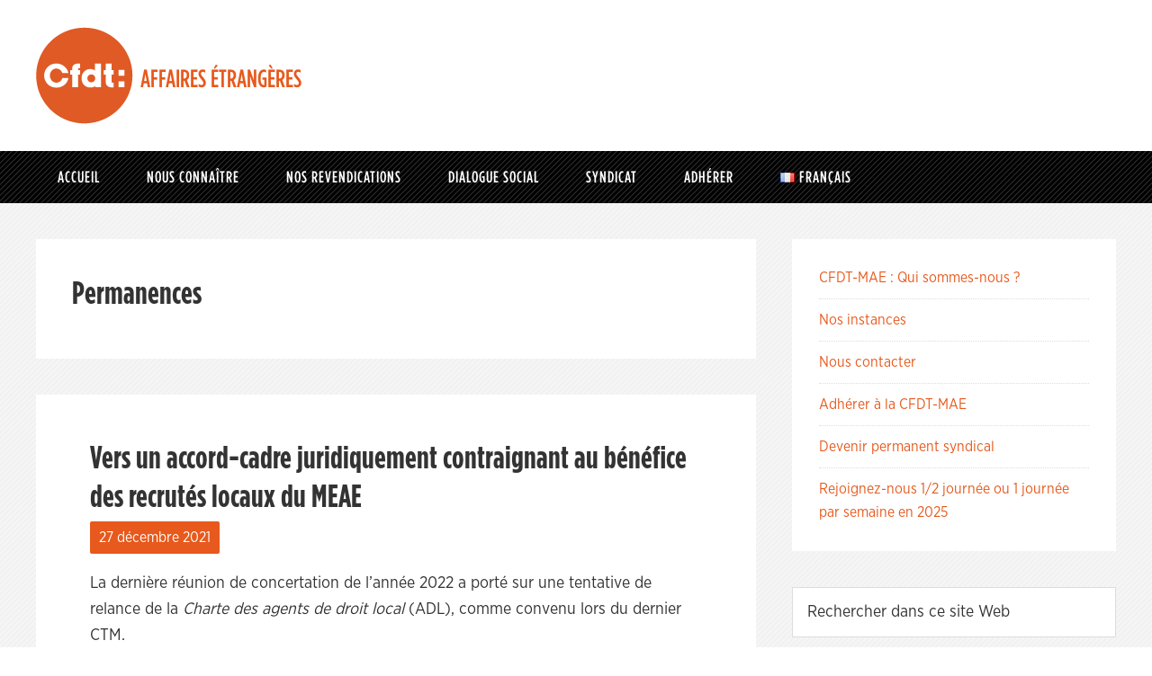

--- FILE ---
content_type: text/html; charset=UTF-8
request_url: https://cfdt-mae.fr/tag/permanences/
body_size: 25076
content:
<!DOCTYPE html>
<html lang="fr-FR">
<head >
<meta charset="UTF-8" />
<meta name="viewport" content="width=device-width, initial-scale=1" />
<meta name='robots' content='index, follow, max-image-preview:large, max-snippet:-1, max-video-preview:-1' />

	<!-- This site is optimized with the Yoast SEO plugin v25.6 - https://yoast.com/wordpress/plugins/seo/ -->
	<title>Archives des Permanences - CFDT</title>
	<link rel="canonical" href="https://cfdt-mae.fr/tag/permanences/" />
	<meta property="og:locale" content="fr_FR" />
	<meta property="og:type" content="article" />
	<meta property="og:title" content="Archives des Permanences - CFDT" />
	<meta property="og:url" content="https://cfdt-mae.fr/tag/permanences/" />
	<meta property="og:site_name" content="CFDT" />
	<meta name="twitter:card" content="summary_large_image" />
	<script type="application/ld+json" class="yoast-schema-graph">{"@context":"https://schema.org","@graph":[{"@type":"CollectionPage","@id":"https://cfdt-mae.fr/tag/permanences/","url":"https://cfdt-mae.fr/tag/permanences/","name":"Archives des Permanences - CFDT","isPartOf":{"@id":"https://www.cfdt-mae.fr/#website"},"primaryImageOfPage":{"@id":"https://cfdt-mae.fr/tag/permanences/#primaryimage"},"image":{"@id":"https://cfdt-mae.fr/tag/permanences/#primaryimage"},"thumbnailUrl":"https://cfdt-mae.fr/wp-content/uploads/2021/12/contract-g82c56f62d_640.png","inLanguage":"fr-FR"},{"@type":"ImageObject","inLanguage":"fr-FR","@id":"https://cfdt-mae.fr/tag/permanences/#primaryimage","url":"https://cfdt-mae.fr/wp-content/uploads/2021/12/contract-g82c56f62d_640.png","contentUrl":"https://cfdt-mae.fr/wp-content/uploads/2021/12/contract-g82c56f62d_640.png","width":640,"height":640},{"@type":"WebSite","@id":"https://www.cfdt-mae.fr/#website","url":"https://www.cfdt-mae.fr/","name":"CFDT","description":"Affaires étrangères","potentialAction":[{"@type":"SearchAction","target":{"@type":"EntryPoint","urlTemplate":"https://www.cfdt-mae.fr/?s={search_term_string}"},"query-input":{"@type":"PropertyValueSpecification","valueRequired":true,"valueName":"search_term_string"}}],"inLanguage":"fr-FR"}]}</script>
	<!-- / Yoast SEO plugin. -->


<link rel="alternate" type="application/rss+xml" title="CFDT &raquo; Flux" href="https://cfdt-mae.fr/feed/" />
<link rel="alternate" type="application/rss+xml" title="CFDT &raquo; Flux des commentaires" href="https://cfdt-mae.fr/comments/feed/" />
<link rel="alternate" type="application/rss+xml" title="CFDT &raquo; Flux de l’étiquette Permanences" href="https://cfdt-mae.fr/tag/permanences/feed/" />
		<!-- This site uses the Google Analytics by MonsterInsights plugin v9.11.0 - Using Analytics tracking - https://www.monsterinsights.com/ -->
							<script src="//www.googletagmanager.com/gtag/js?id=G-QHBMZ504KF"  data-cfasync="false" data-wpfc-render="false" type="text/javascript" async></script>
			<script data-cfasync="false" data-wpfc-render="false" type="text/javascript">
				var mi_version = '9.11.0';
				var mi_track_user = true;
				var mi_no_track_reason = '';
								var MonsterInsightsDefaultLocations = {"page_location":"https:\/\/cfdt-mae.fr\/tag\/permanences\/"};
								if ( typeof MonsterInsightsPrivacyGuardFilter === 'function' ) {
					var MonsterInsightsLocations = (typeof MonsterInsightsExcludeQuery === 'object') ? MonsterInsightsPrivacyGuardFilter( MonsterInsightsExcludeQuery ) : MonsterInsightsPrivacyGuardFilter( MonsterInsightsDefaultLocations );
				} else {
					var MonsterInsightsLocations = (typeof MonsterInsightsExcludeQuery === 'object') ? MonsterInsightsExcludeQuery : MonsterInsightsDefaultLocations;
				}

								var disableStrs = [
										'ga-disable-G-QHBMZ504KF',
									];

				/* Function to detect opted out users */
				function __gtagTrackerIsOptedOut() {
					for (var index = 0; index < disableStrs.length; index++) {
						if (document.cookie.indexOf(disableStrs[index] + '=true') > -1) {
							return true;
						}
					}

					return false;
				}

				/* Disable tracking if the opt-out cookie exists. */
				if (__gtagTrackerIsOptedOut()) {
					for (var index = 0; index < disableStrs.length; index++) {
						window[disableStrs[index]] = true;
					}
				}

				/* Opt-out function */
				function __gtagTrackerOptout() {
					for (var index = 0; index < disableStrs.length; index++) {
						document.cookie = disableStrs[index] + '=true; expires=Thu, 31 Dec 2099 23:59:59 UTC; path=/';
						window[disableStrs[index]] = true;
					}
				}

				if ('undefined' === typeof gaOptout) {
					function gaOptout() {
						__gtagTrackerOptout();
					}
				}
								window.dataLayer = window.dataLayer || [];

				window.MonsterInsightsDualTracker = {
					helpers: {},
					trackers: {},
				};
				if (mi_track_user) {
					function __gtagDataLayer() {
						dataLayer.push(arguments);
					}

					function __gtagTracker(type, name, parameters) {
						if (!parameters) {
							parameters = {};
						}

						if (parameters.send_to) {
							__gtagDataLayer.apply(null, arguments);
							return;
						}

						if (type === 'event') {
														parameters.send_to = monsterinsights_frontend.v4_id;
							var hookName = name;
							if (typeof parameters['event_category'] !== 'undefined') {
								hookName = parameters['event_category'] + ':' + name;
							}

							if (typeof MonsterInsightsDualTracker.trackers[hookName] !== 'undefined') {
								MonsterInsightsDualTracker.trackers[hookName](parameters);
							} else {
								__gtagDataLayer('event', name, parameters);
							}
							
						} else {
							__gtagDataLayer.apply(null, arguments);
						}
					}

					__gtagTracker('js', new Date());
					__gtagTracker('set', {
						'developer_id.dZGIzZG': true,
											});
					if ( MonsterInsightsLocations.page_location ) {
						__gtagTracker('set', MonsterInsightsLocations);
					}
										__gtagTracker('config', 'G-QHBMZ504KF', {"forceSSL":"true","link_attribution":"true"} );
										window.gtag = __gtagTracker;										(function () {
						/* https://developers.google.com/analytics/devguides/collection/analyticsjs/ */
						/* ga and __gaTracker compatibility shim. */
						var noopfn = function () {
							return null;
						};
						var newtracker = function () {
							return new Tracker();
						};
						var Tracker = function () {
							return null;
						};
						var p = Tracker.prototype;
						p.get = noopfn;
						p.set = noopfn;
						p.send = function () {
							var args = Array.prototype.slice.call(arguments);
							args.unshift('send');
							__gaTracker.apply(null, args);
						};
						var __gaTracker = function () {
							var len = arguments.length;
							if (len === 0) {
								return;
							}
							var f = arguments[len - 1];
							if (typeof f !== 'object' || f === null || typeof f.hitCallback !== 'function') {
								if ('send' === arguments[0]) {
									var hitConverted, hitObject = false, action;
									if ('event' === arguments[1]) {
										if ('undefined' !== typeof arguments[3]) {
											hitObject = {
												'eventAction': arguments[3],
												'eventCategory': arguments[2],
												'eventLabel': arguments[4],
												'value': arguments[5] ? arguments[5] : 1,
											}
										}
									}
									if ('pageview' === arguments[1]) {
										if ('undefined' !== typeof arguments[2]) {
											hitObject = {
												'eventAction': 'page_view',
												'page_path': arguments[2],
											}
										}
									}
									if (typeof arguments[2] === 'object') {
										hitObject = arguments[2];
									}
									if (typeof arguments[5] === 'object') {
										Object.assign(hitObject, arguments[5]);
									}
									if ('undefined' !== typeof arguments[1].hitType) {
										hitObject = arguments[1];
										if ('pageview' === hitObject.hitType) {
											hitObject.eventAction = 'page_view';
										}
									}
									if (hitObject) {
										action = 'timing' === arguments[1].hitType ? 'timing_complete' : hitObject.eventAction;
										hitConverted = mapArgs(hitObject);
										__gtagTracker('event', action, hitConverted);
									}
								}
								return;
							}

							function mapArgs(args) {
								var arg, hit = {};
								var gaMap = {
									'eventCategory': 'event_category',
									'eventAction': 'event_action',
									'eventLabel': 'event_label',
									'eventValue': 'event_value',
									'nonInteraction': 'non_interaction',
									'timingCategory': 'event_category',
									'timingVar': 'name',
									'timingValue': 'value',
									'timingLabel': 'event_label',
									'page': 'page_path',
									'location': 'page_location',
									'title': 'page_title',
									'referrer' : 'page_referrer',
								};
								for (arg in args) {
																		if (!(!args.hasOwnProperty(arg) || !gaMap.hasOwnProperty(arg))) {
										hit[gaMap[arg]] = args[arg];
									} else {
										hit[arg] = args[arg];
									}
								}
								return hit;
							}

							try {
								f.hitCallback();
							} catch (ex) {
							}
						};
						__gaTracker.create = newtracker;
						__gaTracker.getByName = newtracker;
						__gaTracker.getAll = function () {
							return [];
						};
						__gaTracker.remove = noopfn;
						__gaTracker.loaded = true;
						window['__gaTracker'] = __gaTracker;
					})();
									} else {
										console.log("");
					(function () {
						function __gtagTracker() {
							return null;
						}

						window['__gtagTracker'] = __gtagTracker;
						window['gtag'] = __gtagTracker;
					})();
									}
			</script>
							<!-- / Google Analytics by MonsterInsights -->
		<script type="text/javascript">
/* <![CDATA[ */
window._wpemojiSettings = {"baseUrl":"https:\/\/s.w.org\/images\/core\/emoji\/15.0.3\/72x72\/","ext":".png","svgUrl":"https:\/\/s.w.org\/images\/core\/emoji\/15.0.3\/svg\/","svgExt":".svg","source":{"concatemoji":"https:\/\/cfdt-mae.fr\/wp\/wp-includes\/js\/wp-emoji-release.min.js?ver=a8f7dbc3002c837972d22f242462836c"}};
/*! This file is auto-generated */
!function(i,n){var o,s,e;function c(e){try{var t={supportTests:e,timestamp:(new Date).valueOf()};sessionStorage.setItem(o,JSON.stringify(t))}catch(e){}}function p(e,t,n){e.clearRect(0,0,e.canvas.width,e.canvas.height),e.fillText(t,0,0);var t=new Uint32Array(e.getImageData(0,0,e.canvas.width,e.canvas.height).data),r=(e.clearRect(0,0,e.canvas.width,e.canvas.height),e.fillText(n,0,0),new Uint32Array(e.getImageData(0,0,e.canvas.width,e.canvas.height).data));return t.every(function(e,t){return e===r[t]})}function u(e,t,n){switch(t){case"flag":return n(e,"\ud83c\udff3\ufe0f\u200d\u26a7\ufe0f","\ud83c\udff3\ufe0f\u200b\u26a7\ufe0f")?!1:!n(e,"\ud83c\uddfa\ud83c\uddf3","\ud83c\uddfa\u200b\ud83c\uddf3")&&!n(e,"\ud83c\udff4\udb40\udc67\udb40\udc62\udb40\udc65\udb40\udc6e\udb40\udc67\udb40\udc7f","\ud83c\udff4\u200b\udb40\udc67\u200b\udb40\udc62\u200b\udb40\udc65\u200b\udb40\udc6e\u200b\udb40\udc67\u200b\udb40\udc7f");case"emoji":return!n(e,"\ud83d\udc26\u200d\u2b1b","\ud83d\udc26\u200b\u2b1b")}return!1}function f(e,t,n){var r="undefined"!=typeof WorkerGlobalScope&&self instanceof WorkerGlobalScope?new OffscreenCanvas(300,150):i.createElement("canvas"),a=r.getContext("2d",{willReadFrequently:!0}),o=(a.textBaseline="top",a.font="600 32px Arial",{});return e.forEach(function(e){o[e]=t(a,e,n)}),o}function t(e){var t=i.createElement("script");t.src=e,t.defer=!0,i.head.appendChild(t)}"undefined"!=typeof Promise&&(o="wpEmojiSettingsSupports",s=["flag","emoji"],n.supports={everything:!0,everythingExceptFlag:!0},e=new Promise(function(e){i.addEventListener("DOMContentLoaded",e,{once:!0})}),new Promise(function(t){var n=function(){try{var e=JSON.parse(sessionStorage.getItem(o));if("object"==typeof e&&"number"==typeof e.timestamp&&(new Date).valueOf()<e.timestamp+604800&&"object"==typeof e.supportTests)return e.supportTests}catch(e){}return null}();if(!n){if("undefined"!=typeof Worker&&"undefined"!=typeof OffscreenCanvas&&"undefined"!=typeof URL&&URL.createObjectURL&&"undefined"!=typeof Blob)try{var e="postMessage("+f.toString()+"("+[JSON.stringify(s),u.toString(),p.toString()].join(",")+"));",r=new Blob([e],{type:"text/javascript"}),a=new Worker(URL.createObjectURL(r),{name:"wpTestEmojiSupports"});return void(a.onmessage=function(e){c(n=e.data),a.terminate(),t(n)})}catch(e){}c(n=f(s,u,p))}t(n)}).then(function(e){for(var t in e)n.supports[t]=e[t],n.supports.everything=n.supports.everything&&n.supports[t],"flag"!==t&&(n.supports.everythingExceptFlag=n.supports.everythingExceptFlag&&n.supports[t]);n.supports.everythingExceptFlag=n.supports.everythingExceptFlag&&!n.supports.flag,n.DOMReady=!1,n.readyCallback=function(){n.DOMReady=!0}}).then(function(){return e}).then(function(){var e;n.supports.everything||(n.readyCallback(),(e=n.source||{}).concatemoji?t(e.concatemoji):e.wpemoji&&e.twemoji&&(t(e.twemoji),t(e.wpemoji)))}))}((window,document),window._wpemojiSettings);
/* ]]> */
</script>
<link rel='stylesheet' id='wpa-css-css' href='https://cfdt-mae.fr/wp-content/plugins/wp-attachments/styles/0/wpa.css?ver=a8f7dbc3002c837972d22f242462836c' type='text/css' media='all' />
<link rel='stylesheet' id='cfdt-mae-css' href='https://cfdt-mae.fr/wp-content/themes/cfdtmae/style.css?ver=2.1.2' type='text/css' media='all' />
<style id='wp-emoji-styles-inline-css' type='text/css'>

	img.wp-smiley, img.emoji {
		display: inline !important;
		border: none !important;
		box-shadow: none !important;
		height: 1em !important;
		width: 1em !important;
		margin: 0 0.07em !important;
		vertical-align: -0.1em !important;
		background: none !important;
		padding: 0 !important;
	}
</style>
<style id='wp-block-library-inline-css' type='text/css'>
:root{--wp-admin-theme-color:#007cba;--wp-admin-theme-color--rgb:0,124,186;--wp-admin-theme-color-darker-10:#006ba1;--wp-admin-theme-color-darker-10--rgb:0,107,161;--wp-admin-theme-color-darker-20:#005a87;--wp-admin-theme-color-darker-20--rgb:0,90,135;--wp-admin-border-width-focus:2px;--wp-block-synced-color:#7a00df;--wp-block-synced-color--rgb:122,0,223;--wp-bound-block-color:var(--wp-block-synced-color)}@media (min-resolution:192dpi){:root{--wp-admin-border-width-focus:1.5px}}.wp-element-button{cursor:pointer}:root{--wp--preset--font-size--normal:16px;--wp--preset--font-size--huge:42px}:root .has-very-light-gray-background-color{background-color:#eee}:root .has-very-dark-gray-background-color{background-color:#313131}:root .has-very-light-gray-color{color:#eee}:root .has-very-dark-gray-color{color:#313131}:root .has-vivid-green-cyan-to-vivid-cyan-blue-gradient-background{background:linear-gradient(135deg,#00d084,#0693e3)}:root .has-purple-crush-gradient-background{background:linear-gradient(135deg,#34e2e4,#4721fb 50%,#ab1dfe)}:root .has-hazy-dawn-gradient-background{background:linear-gradient(135deg,#faaca8,#dad0ec)}:root .has-subdued-olive-gradient-background{background:linear-gradient(135deg,#fafae1,#67a671)}:root .has-atomic-cream-gradient-background{background:linear-gradient(135deg,#fdd79a,#004a59)}:root .has-nightshade-gradient-background{background:linear-gradient(135deg,#330968,#31cdcf)}:root .has-midnight-gradient-background{background:linear-gradient(135deg,#020381,#2874fc)}.has-regular-font-size{font-size:1em}.has-larger-font-size{font-size:2.625em}.has-normal-font-size{font-size:var(--wp--preset--font-size--normal)}.has-huge-font-size{font-size:var(--wp--preset--font-size--huge)}.has-text-align-center{text-align:center}.has-text-align-left{text-align:left}.has-text-align-right{text-align:right}#end-resizable-editor-section{display:none}.aligncenter{clear:both}.items-justified-left{justify-content:flex-start}.items-justified-center{justify-content:center}.items-justified-right{justify-content:flex-end}.items-justified-space-between{justify-content:space-between}.screen-reader-text{border:0;clip:rect(1px,1px,1px,1px);clip-path:inset(50%);height:1px;margin:-1px;overflow:hidden;padding:0;position:absolute;width:1px;word-wrap:normal!important}.screen-reader-text:focus{background-color:#ddd;clip:auto!important;clip-path:none;color:#444;display:block;font-size:1em;height:auto;left:5px;line-height:normal;padding:15px 23px 14px;text-decoration:none;top:5px;width:auto;z-index:100000}html :where(.has-border-color){border-style:solid}html :where([style*=border-top-color]){border-top-style:solid}html :where([style*=border-right-color]){border-right-style:solid}html :where([style*=border-bottom-color]){border-bottom-style:solid}html :where([style*=border-left-color]){border-left-style:solid}html :where([style*=border-width]){border-style:solid}html :where([style*=border-top-width]){border-top-style:solid}html :where([style*=border-right-width]){border-right-style:solid}html :where([style*=border-bottom-width]){border-bottom-style:solid}html :where([style*=border-left-width]){border-left-style:solid}html :where(img[class*=wp-image-]){height:auto;max-width:100%}:where(figure){margin:0 0 1em}html :where(.is-position-sticky){--wp-admin--admin-bar--position-offset:var(--wp-admin--admin-bar--height,0px)}@media screen and (max-width:600px){html :where(.is-position-sticky){--wp-admin--admin-bar--position-offset:0px}}
</style>
<style id='classic-theme-styles-inline-css' type='text/css'>
/*! This file is auto-generated */
.wp-block-button__link{color:#fff;background-color:#32373c;border-radius:9999px;box-shadow:none;text-decoration:none;padding:calc(.667em + 2px) calc(1.333em + 2px);font-size:1.125em}.wp-block-file__button{background:#32373c;color:#fff;text-decoration:none}
</style>
<link rel='stylesheet' id='wpmu-wpmu-html-3-min-css-css' href='https://cfdt-mae.fr/wp-content/plugins/membership/lib/wpmu-lib/css/wpmu-html.3.min.css?ver=a8f7dbc3002c837972d22f242462836c' type='text/css' media='all' />
<link rel='stylesheet' id='ms-styles-css' href='https://cfdt-mae.fr/wp-content/plugins/membership/app/assets/css/ms-public.min.css?ver=4.1.5' type='text/css' media='all' />
<link rel='stylesheet' id='custom-css' href='https://cfdt-mae.fr/wp-content/themes/cfdtmae/css/custom.css?ver=2.1.2' type='text/css' media='all' />
<link rel='stylesheet' id='simple-social-icons-font-css' href='https://cfdt-mae.fr/wp-content/plugins/simple-social-icons/css/style.css?ver=4.0.0' type='text/css' media='all' />
<link rel='stylesheet' id='newsletter-css' href='https://cfdt-mae.fr/wp-content/plugins/newsletter/style.css?ver=9.1.0' type='text/css' media='all' />
<script type="text/javascript" async src="https://cfdt-mae.fr/wp-content/plugins/burst-statistics/assets/js/timeme/timeme.min.js?ver=1764821083" id="burst-timeme-js"></script>
<script type="text/javascript" async src="https://cfdt-mae.fr/wp-content/uploads/burst/js/burst.min.js?ver=1766808593" id="burst-js"></script>
<script type="text/javascript" src="https://cfdt-mae.fr/wp-content/plugins/google-analytics-for-wordpress/assets/js/frontend-gtag.min.js?ver=9.11.0" id="monsterinsights-frontend-script-js" async="async" data-wp-strategy="async"></script>
<script data-cfasync="false" data-wpfc-render="false" type="text/javascript" id='monsterinsights-frontend-script-js-extra'>/* <![CDATA[ */
var monsterinsights_frontend = {"js_events_tracking":"true","download_extensions":"doc,pdf,ppt,zip,xls,docx,pptx,xlsx","inbound_paths":"[{\"path\":\"\\\/go\\\/\",\"label\":\"affiliate\"},{\"path\":\"\\\/recommend\\\/\",\"label\":\"affiliate\"}]","home_url":"https:\/\/cfdt-mae.fr","hash_tracking":"false","v4_id":"G-QHBMZ504KF"};/* ]]> */
</script>
<script type="text/javascript" src="https://cfdt-mae.fr/wp/wp-includes/js/jquery/jquery.min.js?ver=3.7.1" id="jquery-core-js"></script>
<script type="text/javascript" src="https://cfdt-mae.fr/wp/wp-includes/js/jquery/jquery-migrate.min.js?ver=3.4.1" id="jquery-migrate-js"></script>
<script type="text/javascript" src="https://cfdt-mae.fr/wp-content/plugins/membership/app/assets/js/jquery.m2.validate.min.js?ver=4.1.5" id="jquery-validate-js"></script>
<script type="text/javascript" src="https://cfdt-mae.fr/wp-content/plugins/membership/app/assets/js/ms-public.min.js?ver=4.1.5" id="ms-public-js"></script>
<link rel="https://api.w.org/" href="https://cfdt-mae.fr/wp-json/" /><link rel="alternate" title="JSON" type="application/json" href="https://cfdt-mae.fr/wp-json/wp/v2/tags/1010" /><link rel="EditURI" type="application/rsd+xml" title="RSD" href="https://cfdt-mae.fr/wp/xmlrpc.php?rsd" />
<style type="text/css">.recentcomments a{display:inline !important;padding:0 !important;margin:0 !important;}</style>		<style type="text/css">
		#wpadminbar .ms-test-memberships{
			color:#f0f0f0;
			background-color: #0073aa;
			font-size: 10px !important;
		}
		</style>
		<link rel="icon" href="https://cfdt-mae.fr/wp-content/uploads/2021/06/cropped-Cfdt_MAE_V_ss_sign_couleur-32x32.jpg" sizes="32x32" />
<link rel="icon" href="https://cfdt-mae.fr/wp-content/uploads/2021/06/cropped-Cfdt_MAE_V_ss_sign_couleur-192x192.jpg" sizes="192x192" />
<link rel="apple-touch-icon" href="https://cfdt-mae.fr/wp-content/uploads/2021/06/cropped-Cfdt_MAE_V_ss_sign_couleur-180x180.jpg" />
<meta name="msapplication-TileImage" content="https://cfdt-mae.fr/wp-content/uploads/2021/06/cropped-Cfdt_MAE_V_ss_sign_couleur-270x270.jpg" />
</head>
<body data-rsssl=1 class="archive tag tag-permanences tag-1010 ms-guest ms-4191 header-full-width content-sidebar genesis-breadcrumbs-hidden genesis-footer-widgets-visible" data-burst_id="1010" data-burst_type="tag"><div class="site-container"><header class="site-header"><div class="wrap"><div class="title-area"><p class="site-title"><a href="https://www.cfdt-mae.fr/">CFDT</a></p><p class="site-description">Affaires étrangères</p></div></div></header><nav class="nav-primary" aria-label="Principal"><div class="wrap"><ul id="menu-principal" class="menu genesis-nav-menu menu-primary"><li id="menu-item-1905" class="menu-item menu-item-type-custom menu-item-object-custom menu-item-has-children menu-item-1905"><a href="/"><span >Accueil</span></a>
<ul class="sub-menu">
	<li id="menu-item-15060" class="menu-item menu-item-type-taxonomy menu-item-object-category menu-item-15060"><a href="https://cfdt-mae.fr/category/actualites/nos-publications-2025/"><span >Nos publications 2025</span></a></li>
	<li id="menu-item-11979" class="menu-item menu-item-type-taxonomy menu-item-object-category menu-item-11979"><a href="https://cfdt-mae.fr/category/actualites/nos-publications-2024/"><span >Nos publications 2024</span></a></li>
	<li id="menu-item-8294" class="menu-item menu-item-type-taxonomy menu-item-object-category menu-item-8294"><a href="https://cfdt-mae.fr/category/actualites/nos-revendications/"><span >Nos publications 2021-2023</span></a></li>
	<li id="menu-item-12085" class="menu-item menu-item-type-taxonomy menu-item-object-category menu-item-12085"><a href="https://cfdt-mae.fr/category/actualites/lettre-du-syndicat-lds/"><span >Lettre du Syndicat (LDS)</span></a></li>
</ul>
</li>
<li id="menu-item-8931" class="menu-item menu-item-type-taxonomy menu-item-object-category menu-item-has-children menu-item-8931"><a href="https://cfdt-mae.fr/category/nous-connaitre/"><span >Nous connaître</span></a>
<ul class="sub-menu">
	<li id="menu-item-1907" class="menu-item menu-item-type-post_type menu-item-object-page menu-item-has-children menu-item-1907"><a href="https://cfdt-mae.fr/nos-valeurs/"><span >Qui sommes-nous ?</span></a>
	<ul class="sub-menu">
		<li id="menu-item-12681" class="menu-item menu-item-type-post_type menu-item-object-page menu-item-12681"><a href="https://cfdt-mae.fr/nos-valeurs/la-petite-histoire-de-la-cfdt-affaires-etrangeres/"><span >Histoire de la CFDT-MAE</span></a></li>
		<li id="menu-item-9930" class="menu-item menu-item-type-post_type menu-item-object-page menu-item-9930"><a href="https://cfdt-mae.fr/nos-valeurs/la-cfdt-en-10-dates/"><span >Histoire du syndicalisme</span></a></li>
		<li id="menu-item-9929" class="menu-item menu-item-type-post_type menu-item-object-page menu-item-has-children menu-item-9929"><a href="https://cfdt-mae.fr/nos-valeurs/la-charte-damiens/"><span >Histoire de la CFDT</span></a>
		<ul class="sub-menu">
			<li id="menu-item-12030" class="menu-item menu-item-type-post_type menu-item-object-page menu-item-12030"><a href="https://cfdt-mae.fr/nos-valeurs/la-cfdt-en-21-dates/"><span >La CFDT en 21 dates</span></a></li>
			<li id="menu-item-10723" class="menu-item menu-item-type-post_type menu-item-object-page menu-item-10723"><a href="https://cfdt-mae.fr/nos-valeurs/marylise-leon-se-presente/"><span >Marylise Léon présente la CFDT et son action</span></a></li>
		</ul>
</li>
		<li id="menu-item-15823" class="menu-item menu-item-type-taxonomy menu-item-object-category menu-item-15823"><a href="https://cfdt-mae.fr/category/nous-connaitre/tripode-fr/"><span >Les amiantés du Tripode</span></a></li>
	</ul>
</li>
	<li id="menu-item-8930" class="menu-item menu-item-type-post_type menu-item-object-page menu-item-has-children menu-item-8930"><a href="https://cfdt-mae.fr/pourquoi-adherer-a-la-cfdt-mae/"><span >Pourquoi adhérer à la CFDT ?</span></a>
	<ul class="sub-menu">
		<li id="menu-item-9139" class="menu-item menu-item-type-post_type menu-item-object-post menu-item-9139"><a href="https://cfdt-mae.fr/nos-valeurs/ne-restez-pas-isoles-faites-entendre-votre-voix-rejoignez-la-cfdt-mae/"><span >Rejoignez la CFDT-MAE !</span></a></li>
	</ul>
</li>
	<li id="menu-item-8289" class="menu-item menu-item-type-post_type menu-item-object-page menu-item-8289"><a href="https://cfdt-mae.fr/nous-contacter/"><span >Nous contacter</span></a></li>
	<li id="menu-item-8253" class="menu-item menu-item-type-taxonomy menu-item-object-category menu-item-8253"><a href="https://cfdt-mae.fr/category/nous-connaitre/resultats/"><span >Nos résultats</span></a></li>
	<li id="menu-item-8317" class="menu-item menu-item-type-taxonomy menu-item-object-category menu-item-8317"><a href="https://cfdt-mae.fr/category/nous-connaitre/nos-enquetes/"><span >Nos enquêtes et Webinaires</span></a></li>
</ul>
</li>
<li id="menu-item-2050" class="menu-item menu-item-type-taxonomy menu-item-object-category menu-item-has-children menu-item-2050"><a href="https://cfdt-mae.fr/category/revendications/"><span >Nos revendications</span></a>
<ul class="sub-menu">
	<li id="menu-item-12486" class="menu-item menu-item-type-taxonomy menu-item-object-category menu-item-has-children menu-item-12486"><a href="https://cfdt-mae.fr/category/revendications/metiers-fr-fr/"><span >Parcours, emplois et métiers</span></a>
	<ul class="sub-menu">
		<li id="menu-item-2051" class="menu-item menu-item-type-taxonomy menu-item-object-category menu-item-has-children menu-item-2051"><a href="https://cfdt-mae.fr/category/revendications/metiers-fr-fr/parcours-professionnels-fr-fr/"><span >Parcours professionnels</span></a>
		<ul class="sub-menu">
			<li id="menu-item-9948" class="menu-item menu-item-type-taxonomy menu-item-object-category menu-item-9948"><a href="https://cfdt-mae.fr/category/revendications/metiers-fr-fr/parcours-professionnels-fr-fr/affectations/"><span >Affectations</span></a></li>
			<li id="menu-item-9932" class="menu-item menu-item-type-taxonomy menu-item-object-category menu-item-9932"><a href="https://cfdt-mae.fr/category/revendications/metiers-fr-fr/parcours-professionnels-fr-fr/conditions-dexpatriation/"><span >Conditions d&rsquo;expatriation</span></a></li>
			<li id="menu-item-9949" class="menu-item menu-item-type-taxonomy menu-item-object-category menu-item-9949"><a href="https://cfdt-mae.fr/category/revendications/metiers-fr-fr/parcours-professionnels-fr-fr/evaluation-promotion/"><span >Evaluation et promotion</span></a></li>
			<li id="menu-item-9951" class="menu-item menu-item-type-taxonomy menu-item-object-category menu-item-9951"><a href="https://cfdt-mae.fr/category/revendications/metiers-fr-fr/parcours-professionnels-fr-fr/formation-professionnelle/"><span >Formation professionnelle</span></a></li>
			<li id="menu-item-9187" class="menu-item menu-item-type-taxonomy menu-item-object-category menu-item-9187"><a href="https://cfdt-mae.fr/category/revendications/metiers-fr-fr/parcours-professionnels-fr-fr/retraite/"><span >Retraite</span></a></li>
		</ul>
</li>
		<li id="menu-item-8440" class="menu-item menu-item-type-taxonomy menu-item-object-category menu-item-has-children menu-item-8440"><a href="https://cfdt-mae.fr/category/revendications/metiers-fr-fr/remunerations-et-qualite-au-travail-fr-fr/"><span >Qualité de vie au travail</span></a>
		<ul class="sub-menu">
			<li id="menu-item-15815" class="menu-item menu-item-type-taxonomy menu-item-object-category menu-item-15815"><a href="https://cfdt-mae.fr/category/revendications/metiers-fr-fr/remunerations-et-qualite-au-travail-fr-fr/management/"><span >Management</span></a></li>
			<li id="menu-item-2057" class="menu-item menu-item-type-taxonomy menu-item-object-category menu-item-has-children menu-item-2057"><a href="https://cfdt-mae.fr/category/revendications/metiers-fr-fr/remunerations-et-qualite-au-travail-fr-fr/temps-de-travail/"><span >Temps de travail</span></a>
			<ul class="sub-menu">
				<li id="menu-item-9845" class="menu-item menu-item-type-taxonomy menu-item-object-category menu-item-9845"><a href="https://cfdt-mae.fr/category/revendications/metiers-fr-fr/remunerations-et-qualite-au-travail-fr-fr/temps-de-travail/teletravail/"><span >Télétravail</span></a></li>
				<li id="menu-item-10707" class="menu-item menu-item-type-taxonomy menu-item-object-category menu-item-10707"><a href="https://cfdt-mae.fr/category/revendications/metiers-fr-fr/remunerations-et-qualite-au-travail-fr-fr/temps-de-travail/sd4j/"><span >Semaine de/en 4 jours</span></a></li>
				<li id="menu-item-9847" class="menu-item menu-item-type-taxonomy menu-item-object-category menu-item-9847"><a href="https://cfdt-mae.fr/category/revendications/metiers-fr-fr/remunerations-et-qualite-au-travail-fr-fr/temps-de-travail/charte-du-temps/"><span >Charte du temps</span></a></li>
				<li id="menu-item-10763" class="menu-item menu-item-type-taxonomy menu-item-object-category menu-item-10763"><a href="https://cfdt-mae.fr/category/revendications/metiers-fr-fr/remunerations-et-qualite-au-travail-fr-fr/temps-de-travail/sujetions-en-poste/"><span >Sujétions en poste</span></a></li>
			</ul>
</li>
			<li id="menu-item-2056" class="menu-item menu-item-type-taxonomy menu-item-object-category menu-item-has-children menu-item-2056"><a href="https://cfdt-mae.fr/category/revendications/metiers-fr-fr/remunerations-et-qualite-au-travail-fr-fr/sante-au-travail/"><span >Santé au travail</span></a>
			<ul class="sub-menu">
				<li id="menu-item-10730" class="menu-item menu-item-type-taxonomy menu-item-object-category menu-item-has-children menu-item-10730"><a href="https://cfdt-mae.fr/category/revendications/metiers-fr-fr/remunerations-et-qualite-au-travail-fr-fr/sante-au-travail/risques-au-travail/"><span >Risques au travail</span></a>
				<ul class="sub-menu">
					<li id="menu-item-8524" class="menu-item menu-item-type-taxonomy menu-item-object-category menu-item-8524"><a href="https://cfdt-mae.fr/category/revendications/metiers-fr-fr/remunerations-et-qualite-au-travail-fr-fr/sante-au-travail/risques-au-travail/prevention-des-risques/"><span >Prévention des risques</span></a></li>
					<li id="menu-item-8526" class="menu-item menu-item-type-taxonomy menu-item-object-category menu-item-8526"><a href="https://cfdt-mae.fr/category/revendications/metiers-fr-fr/remunerations-et-qualite-au-travail-fr-fr/sante-au-travail/risques-au-travail/risques-psychosociaux/"><span >Risques RPS</span></a></li>
					<li id="menu-item-8525" class="menu-item menu-item-type-taxonomy menu-item-object-category menu-item-8525"><a href="https://cfdt-mae.fr/category/revendications/metiers-fr-fr/remunerations-et-qualite-au-travail-fr-fr/sante-au-travail/risques-au-travail/risques-physiques/"><span >Risques physiques</span></a></li>
				</ul>
</li>
				<li id="menu-item-8527" class="menu-item menu-item-type-taxonomy menu-item-object-category menu-item-8527"><a href="https://cfdt-mae.fr/category/revendications/metiers-fr-fr/remunerations-et-qualite-au-travail-fr-fr/sante-au-travail/discriminations/"><span >Discriminations</span></a></li>
			</ul>
</li>
			<li id="menu-item-9846" class="menu-item menu-item-type-taxonomy menu-item-object-category menu-item-has-children menu-item-9846"><a href="https://cfdt-mae.fr/category/revendications/metiers-fr-fr/remunerations-et-qualite-au-travail-fr-fr/conges/"><span >Congés et CET</span></a>
			<ul class="sub-menu">
				<li id="menu-item-10708" class="menu-item menu-item-type-taxonomy menu-item-object-category menu-item-10708"><a href="https://cfdt-mae.fr/category/revendications/metiers-fr-fr/remunerations-et-qualite-au-travail-fr-fr/conges/cm/"><span >Congé menstruel</span></a></li>
			</ul>
</li>
		</ul>
</li>
		<li id="menu-item-9952" class="menu-item menu-item-type-taxonomy menu-item-object-category menu-item-has-children menu-item-9952"><a href="https://cfdt-mae.fr/category/revendications/metiers-fr-fr/metiers-et-filieres-fr-fr/"><span >Métiers et filières</span></a>
		<ul class="sub-menu">
			<li id="menu-item-2055" class="menu-item menu-item-type-taxonomy menu-item-object-category menu-item-2055"><a href="https://cfdt-mae.fr/category/revendications/metiers-fr-fr/metiers-et-filieres-fr-fr/metiers-diplomatique-et-consulaire/"><span >Métiers diplomatiques et consulaires</span></a></li>
			<li id="menu-item-2054" class="menu-item menu-item-type-taxonomy menu-item-object-category menu-item-2054"><a href="https://cfdt-mae.fr/category/revendications/metiers-fr-fr/metiers-et-filieres-fr-fr/metiers-culturel/"><span >Métiers culturels et de coopération</span></a></li>
			<li id="menu-item-8441" class="menu-item menu-item-type-taxonomy menu-item-object-category menu-item-8441"><a href="https://cfdt-mae.fr/category/revendications/metiers-fr-fr/metiers-et-filieres-fr-fr/metier-filiere-sic/"><span >Métiers de la filière SIC</span></a></li>
		</ul>
</li>
		<li id="menu-item-8935" class="menu-item menu-item-type-taxonomy menu-item-object-category menu-item-has-children menu-item-8935"><a href="https://cfdt-mae.fr/category/revendications/metiers-fr-fr/remuneration-fr-fr/"><span >Rémunération</span></a>
		<ul class="sub-menu">
			<li id="menu-item-8936" class="menu-item menu-item-type-taxonomy menu-item-object-category menu-item-8936"><a href="https://cfdt-mae.fr/category/revendications/metiers-fr-fr/remuneration-fr-fr/centrale/"><span >En Centrale</span></a></li>
			<li id="menu-item-8937" class="menu-item menu-item-type-taxonomy menu-item-object-category menu-item-8937"><a href="https://cfdt-mae.fr/category/revendications/metiers-fr-fr/remuneration-fr-fr/etranger/"><span >A l&rsquo;étranger</span></a></li>
		</ul>
</li>
		<li id="menu-item-5240" class="menu-item menu-item-type-taxonomy menu-item-object-category menu-item-5240"><a href="https://cfdt-mae.fr/category/revendications/metiers-fr-fr/gpeec-fr-fr-fr-fr/"><span >GPEEC</span></a></li>
	</ul>
</li>
	<li id="menu-item-2078" class="menu-item menu-item-type-taxonomy menu-item-object-category menu-item-has-children menu-item-2078"><a href="https://cfdt-mae.fr/category/revendications/agents-fr/"><span >Titulaires et contractuels</span></a>
	<ul class="sub-menu">
		<li id="menu-item-2080" class="menu-item menu-item-type-taxonomy menu-item-object-category menu-item-has-children menu-item-2080"><a href="https://cfdt-mae.fr/category/revendications/agents-fr/agents-titulaires/"><span >Agents titulaires</span></a>
		<ul class="sub-menu">
			<li id="menu-item-9840" class="menu-item menu-item-type-taxonomy menu-item-object-category menu-item-has-children menu-item-9840"><a href="https://cfdt-mae.fr/category/revendications/agents-fr/agents-titulaires/caemp-2/"><span >Catégorie A+</span></a>
			<ul class="sub-menu">
				<li id="menu-item-9895" class="menu-item menu-item-type-taxonomy menu-item-object-category menu-item-9895"><a href="https://cfdt-mae.fr/category/revendications/agents-fr/agents-titulaires/caemp-2/ae/"><span >AE</span></a></li>
				<li id="menu-item-9885" class="menu-item menu-item-type-taxonomy menu-item-object-category menu-item-9885"><a href="https://cfdt-mae.fr/category/revendications/agents-fr/agents-titulaires/caemp-2/caemp/"><span >CAEMP</span></a></li>
			</ul>
</li>
			<li id="menu-item-2081" class="menu-item menu-item-type-taxonomy menu-item-object-category menu-item-has-children menu-item-2081"><a href="https://cfdt-mae.fr/category/revendications/agents-fr/agents-titulaires/categorie-a/"><span >Catégorie A</span></a>
			<ul class="sub-menu">
				<li id="menu-item-9884" class="menu-item menu-item-type-taxonomy menu-item-object-category menu-item-9884"><a href="https://cfdt-mae.fr/category/revendications/agents-fr/agents-titulaires/categorie-a/assistants-sociaux/"><span >ASS</span></a></li>
				<li id="menu-item-9896" class="menu-item menu-item-type-taxonomy menu-item-object-category menu-item-9896"><a href="https://cfdt-mae.fr/category/revendications/agents-fr/agents-titulaires/categorie-a/asic/"><span >ASIC</span></a></li>
				<li id="menu-item-9892" class="menu-item menu-item-type-taxonomy menu-item-object-category menu-item-9892"><a href="https://cfdt-mae.fr/category/revendications/agents-fr/agents-titulaires/categorie-a/sae/"><span >SAE</span></a></li>
			</ul>
</li>
			<li id="menu-item-2082" class="menu-item menu-item-type-taxonomy menu-item-object-category menu-item-has-children menu-item-2082"><a href="https://cfdt-mae.fr/category/revendications/agents-fr/agents-titulaires/categorie-b/"><span >Catégorie B</span></a>
			<ul class="sub-menu">
				<li id="menu-item-9886" class="menu-item menu-item-type-taxonomy menu-item-object-category menu-item-9886"><a href="https://cfdt-mae.fr/category/revendications/agents-fr/agents-titulaires/categorie-b/sch/"><span >SCH</span></a></li>
				<li id="menu-item-9891" class="menu-item menu-item-type-taxonomy menu-item-object-category menu-item-9891"><a href="https://cfdt-mae.fr/category/revendications/agents-fr/agents-titulaires/categorie-b/sesic/"><span >SESIC</span></a></li>
			</ul>
</li>
			<li id="menu-item-2083" class="menu-item menu-item-type-taxonomy menu-item-object-category menu-item-has-children menu-item-2083"><a href="https://cfdt-mae.fr/category/revendications/agents-fr/agents-titulaires/categorie-c/"><span >Catégorie C</span></a>
			<ul class="sub-menu">
				<li id="menu-item-9894" class="menu-item menu-item-type-taxonomy menu-item-object-category menu-item-9894"><a href="https://cfdt-mae.fr/category/revendications/agents-fr/agents-titulaires/categorie-c/adjch/"><span >ADJACH</span></a></li>
				<li id="menu-item-9889" class="menu-item menu-item-type-taxonomy menu-item-object-category menu-item-9889"><a href="https://cfdt-mae.fr/category/revendications/agents-fr/agents-titulaires/categorie-c/adjtech/"><span >ADJTECCH</span></a></li>
			</ul>
</li>
		</ul>
</li>
		<li id="menu-item-2079" class="menu-item menu-item-type-taxonomy menu-item-object-category menu-item-2079"><a href="https://cfdt-mae.fr/category/revendications/agents-fr/agents-contractuels/"><span >Agents contractuels</span></a></li>
		<li id="menu-item-2085" class="menu-item menu-item-type-taxonomy menu-item-object-category menu-item-2085"><a href="https://cfdt-mae.fr/category/revendications/agents-fr/recrutes-locaux/"><span >Agents de droit local</span></a></li>
	</ul>
</li>
	<li id="menu-item-12487" class="menu-item menu-item-type-taxonomy menu-item-object-category menu-item-12487"><a href="https://cfdt-mae.fr/category/revendications/egalite-professionnelle-fr/"><span >Egalité professionnelle</span></a></li>
	<li id="menu-item-2052" class="menu-item menu-item-type-taxonomy menu-item-object-category menu-item-has-children menu-item-2052"><a href="https://cfdt-mae.fr/category/revendications/questions-immobilieres/"><span >Questions immobilières</span></a>
	<ul class="sub-menu">
		<li id="menu-item-15443" class="menu-item menu-item-type-taxonomy menu-item-object-category menu-item-15443"><a href="https://cfdt-mae.fr/category/revendications/questions-immobilieres/sites-en-france/"><span >Sites en France</span></a></li>
		<li id="menu-item-15442" class="menu-item menu-item-type-taxonomy menu-item-object-category menu-item-15442"><a href="https://cfdt-mae.fr/category/revendications/questions-immobilieres/emprises-a-letranger/"><span >Emprises à l&rsquo;étranger</span></a></li>
	</ul>
</li>
	<li id="menu-item-9842" class="menu-item menu-item-type-taxonomy menu-item-object-category menu-item-has-children menu-item-9842"><a href="https://cfdt-mae.fr/category/revendications/reformes/"><span >Réformes en cours</span></a>
	<ul class="sub-menu">
		<li id="menu-item-9841" class="menu-item menu-item-type-taxonomy menu-item-object-category menu-item-9841"><a href="https://cfdt-mae.fr/category/revendications/reformes/etats-generaux-2022-2023/"><span >Etats généraux 2022-2023</span></a></li>
	</ul>
</li>
</ul>
</li>
<li id="menu-item-2071" class="menu-item menu-item-type-taxonomy menu-item-object-category menu-item-has-children menu-item-2071"><a href="https://cfdt-mae.fr/category/dialogue-social/"><span >Dialogue social</span></a>
<ul class="sub-menu">
	<li id="menu-item-12478" class="menu-item menu-item-type-taxonomy menu-item-object-category menu-item-has-children menu-item-12478"><a href="https://cfdt-mae.fr/category/dialogue-social/csa/"><span >CSA, formations spécialisées</span></a>
	<ul class="sub-menu">
		<li id="menu-item-2075" class="menu-item menu-item-type-taxonomy menu-item-object-category menu-item-2075"><a href="https://cfdt-mae.fr/category/dialogue-social/csa/csam-fr/"><span >CSAM</span></a></li>
		<li id="menu-item-2074" class="menu-item menu-item-type-taxonomy menu-item-object-category menu-item-2074"><a href="https://cfdt-mae.fr/category/dialogue-social/csa/csac-fr/"><span >CSAC</span></a></li>
		<li id="menu-item-8892" class="menu-item menu-item-type-taxonomy menu-item-object-category menu-item-has-children menu-item-8892"><a href="https://cfdt-mae.fr/category/dialogue-social/csa/fs-fr/"><span >Formations spécialisées</span></a>
		<ul class="sub-menu">
			<li id="menu-item-2681" class="menu-item menu-item-type-taxonomy menu-item-object-category menu-item-2681"><a href="https://cfdt-mae.fr/category/dialogue-social/csa/fs-fr/fscsam/"><span >Ministérielle</span></a></li>
			<li id="menu-item-2073" class="menu-item menu-item-type-taxonomy menu-item-object-category menu-item-2073"><a href="https://cfdt-mae.fr/category/dialogue-social/csa/fs-fr/fscsac-centrale/"><span >Centrale</span></a></li>
			<li id="menu-item-2680" class="menu-item menu-item-type-taxonomy menu-item-object-category menu-item-2680"><a href="https://cfdt-mae.fr/category/dialogue-social/csa/fs-fr/fs-nantaise/"><span >Nantaise</span></a></li>
			<li id="menu-item-8895" class="menu-item menu-item-type-taxonomy menu-item-object-category menu-item-8895"><a href="https://cfdt-mae.fr/category/dialogue-social/csa/fs-fr/a-letranger-fs/"><span >Etranger</span></a></li>
		</ul>
</li>
	</ul>
</li>
	<li id="menu-item-2076" class="menu-item menu-item-type-taxonomy menu-item-object-category menu-item-has-children menu-item-2076"><a href="https://cfdt-mae.fr/category/dialogue-social/dialogue-social-dans-les-postes/"><span >CSAPE et CCL</span></a>
	<ul class="sub-menu">
		<li id="menu-item-10624" class="menu-item menu-item-type-post_type menu-item-object-page menu-item-10624"><a href="https://cfdt-mae.fr/dialogue-social-dans-les-postes-quel-permanent-est-en-charge-de-votre-zone/"><span >Responsables de zone</span></a></li>
		<li id="menu-item-12234" class="menu-item menu-item-type-post_type menu-item-object-post menu-item-12234"><a href="https://cfdt-mae.fr/cfdt-mae-votre-syndicat-a-900-elus-dans-le-reseau/"><span >700 élus CFDT à l&rsquo;étranger</span></a></li>
		<li id="menu-item-8894" class="menu-item menu-item-type-taxonomy menu-item-object-category menu-item-8894"><a href="https://cfdt-mae.fr/category/dialogue-social/dialogue-social-dans-les-postes/formations-syndicales/"><span >Formations syndicales</span></a></li>
		<li id="menu-item-8893" class="menu-item menu-item-type-taxonomy menu-item-object-category menu-item-8893"><a href="https://cfdt-mae.fr/category/dialogue-social/dialogue-social-dans-les-postes/missions-syndicales/"><span >Missions à l&rsquo;étranger</span></a></li>
	</ul>
</li>
	<li id="menu-item-2087" class="menu-item menu-item-type-post_type menu-item-object-page menu-item-has-children menu-item-2087"><a href="https://cfdt-mae.fr/calendrier-des-cap-et-ccp/"><span >CAP et CCP 2026 : vos élus</span></a>
	<ul class="sub-menu">
		<li id="menu-item-8352" class="menu-item menu-item-type-post_type menu-item-object-post menu-item-8352"><a href="https://cfdt-mae.fr/cap-de-lautomne-la-cfdt-mae-souhaite-maintenir-un-dialogue-aussi-riche-que-possible/"><span >Promotions 2025-2026</span></a></li>
		<li id="menu-item-8353" class="menu-item menu-item-type-post_type menu-item-object-post menu-item-8353"><a href="https://cfdt-mae.fr/resultat-elections-a-cap-assistants-de-service-social-felicitations-a-nos-2-elues-cfdt-mae/"><span >CAP des ASS</span></a></li>
	</ul>
</li>
	<li id="menu-item-9954" class="menu-item menu-item-type-taxonomy menu-item-object-category menu-item-has-children menu-item-9954"><a href="https://cfdt-mae.fr/category/dialogue-social/autres-instances/"><span >Autres instances</span></a>
	<ul class="sub-menu">
		<li id="menu-item-1954" class="menu-item menu-item-type-taxonomy menu-item-object-category menu-item-1954"><a href="https://cfdt-mae.fr/category/dialogue-social/autres-instances/cas/"><span >CAS</span></a></li>
		<li id="menu-item-9902" class="menu-item menu-item-type-taxonomy menu-item-object-category menu-item-9902"><a href="https://cfdt-mae.fr/category/dialogue-social/autres-instances/reunions-informelles/"><span >Réunions informelles</span></a></li>
	</ul>
</li>
</ul>
</li>
<li id="menu-item-1952" class="menu-item menu-item-type-taxonomy menu-item-object-category menu-item-has-children menu-item-1952"><a href="https://cfdt-mae.fr/category/action-sociale/"><span >Syndicat</span></a>
<ul class="sub-menu">
	<li id="menu-item-2061" class="menu-item menu-item-type-post_type menu-item-object-page menu-item-has-children menu-item-2061"><a href="https://cfdt-mae.fr/les-instances/"><span >Nos instances</span></a>
	<ul class="sub-menu">
		<li id="menu-item-8347" class="menu-item menu-item-type-post_type menu-item-object-page menu-item-8347"><a href="https://cfdt-mae.fr/les-instances/commission-executive/"><span >Commission exécutive</span></a></li>
		<li id="menu-item-8348" class="menu-item menu-item-type-post_type menu-item-object-page menu-item-8348"><a href="https://cfdt-mae.fr/les-instances/conseil-syndical/"><span >Conseil syndical</span></a></li>
		<li id="menu-item-9493" class="menu-item menu-item-type-post_type menu-item-object-page menu-item-9493"><a href="https://cfdt-mae.fr/les-instances/commissaire-aux-comptes/"><span >Commissaire aux comptes</span></a></li>
		<li id="menu-item-8349" class="menu-item menu-item-type-post_type menu-item-object-page menu-item-8349"><a href="https://cfdt-mae.fr/les-instances/les-permanents-syndicaux/"><span >Permanence syndicale</span></a></li>
	</ul>
</li>
	<li id="menu-item-2090" class="menu-item menu-item-type-taxonomy menu-item-object-category menu-item-has-children menu-item-2090"><a href="https://cfdt-mae.fr/category/action-sociale/sections-cfdt/"><span >Nos sections</span></a>
	<ul class="sub-menu">
		<li id="menu-item-2092" class="menu-item menu-item-type-taxonomy menu-item-object-category menu-item-2092"><a href="https://cfdt-mae.fr/category/action-sociale/sections-cfdt/en-france/"><span >En France</span></a></li>
		<li id="menu-item-2091" class="menu-item menu-item-type-taxonomy menu-item-object-category menu-item-2091"><a href="https://cfdt-mae.fr/category/action-sociale/sections-cfdt/a-letranger-fr/"><span >A l&rsquo;étranger</span></a></li>
	</ul>
</li>
	<li id="menu-item-9956" class="menu-item menu-item-type-taxonomy menu-item-object-category menu-item-has-children menu-item-9956"><a href="https://cfdt-mae.fr/category/action-sociale/nos-congres/"><span >Nos congrès</span></a>
	<ul class="sub-menu">
		<li id="menu-item-8828" class="menu-item menu-item-type-post_type menu-item-object-post menu-item-8828"><a href="https://cfdt-mae.fr/laurent-berger-participe-au-11eme-congres-de-la-cfdt-mae-16-au-18-mars-2022/"><span >11ème congrès (2022)</span></a></li>
	</ul>
</li>
	<li id="menu-item-2060" class="menu-item menu-item-type-post_type menu-item-object-page menu-item-has-children menu-item-2060"><a href="https://cfdt-mae.fr/pourquoi-adherer-a-la-cfdt-mae/notre-fonctionnement/nos-textes/"><span >Nos textes</span></a>
	<ul class="sub-menu">
		<li id="menu-item-8350" class="menu-item menu-item-type-post_type menu-item-object-page menu-item-8350"><a href="https://cfdt-mae.fr/pourquoi-adherer-a-la-cfdt-mae/notre-fonctionnement/nos-textes/le-reglement-interieur-2/"><span >Règlement intérieur</span></a></li>
		<li id="menu-item-8351" class="menu-item menu-item-type-post_type menu-item-object-page menu-item-8351"><a href="https://cfdt-mae.fr/pourquoi-adherer-a-la-cfdt-mae/notre-fonctionnement/nos-textes/statuts-du-syndicat-viiieme-congres/"><span >Statuts du syndicat</span></a></li>
	</ul>
</li>
	<li id="menu-item-2679" class="menu-item menu-item-type-post_type menu-item-object-page menu-item-2679"><a href="https://cfdt-mae.fr/nos-comptes/"><span >Nos comptes</span></a></li>
</ul>
</li>
<li id="menu-item-2068" class="menu-item menu-item-type-post_type menu-item-object-page menu-item-2068"><a href="https://cfdt-mae.fr/adherer/"><span >Adhérer</span></a></li>
<li id="menu-item-12476" class="pll-parent-menu-item menu-item menu-item-type-custom menu-item-object-custom current-menu-parent menu-item-has-children menu-item-12476"><a href="#pll_switcher"><span ><img src="[data-uri]" alt="" width="16" height="11" style="width: 16px; height: 11px;" /><span style="margin-left:0.3em;">Français</span></span></a>
<ul class="sub-menu">
	<li id="menu-item-12476-fr" class="lang-item lang-item-1073 lang-item-fr current-lang lang-item-first menu-item menu-item-type-custom menu-item-object-custom menu-item-12476-fr"><a href="https://cfdt-mae.fr/tag/permanences/" hreflang="fr-FR" lang="fr-FR"><span ><img src="[data-uri]" alt="" width="16" height="11" style="width: 16px; height: 11px;" /><span style="margin-left:0.3em;">Français</span></span></a></li>
	<li id="menu-item-12476-en" class="lang-item lang-item-1076 lang-item-en no-translation menu-item menu-item-type-custom menu-item-object-custom menu-item-12476-en"><a href="https://www.cfdt-mae.fr/en/" hreflang="en-GB" lang="en-GB"><span ><img src="[data-uri]" alt="" width="16" height="11" style="width: 16px; height: 11px;" /><span style="margin-left:0.3em;">English</span></span></a></li>
	<li id="menu-item-12476-hi" class="lang-item lang-item-2044 lang-item-hi no-translation menu-item menu-item-type-custom menu-item-object-custom menu-item-12476-hi"><a href="https://www.cfdt-mae.fr/hi/" hreflang="hi-IN" lang="hi-IN"><span ><img src="[data-uri]" alt="" width="16" height="11" style="width: 16px; height: 11px;" /><span style="margin-left:0.3em;">हिन्दी</span></span></a></li>
	<li id="menu-item-12476-ru" class="lang-item lang-item-2079 lang-item-ru no-translation menu-item menu-item-type-custom menu-item-object-custom menu-item-12476-ru"><a href="https://www.cfdt-mae.fr/ru/" hreflang="ru-RU" lang="ru-RU"><span ><img src="[data-uri]" alt="" width="16" height="11" style="width: 16px; height: 11px;" /><span style="margin-left:0.3em;">Русский</span></span></a></li>
</ul>
</li>
</ul></div></nav><div class="site-inner"><div class="content-sidebar-wrap"><main class="content"><style type="text/css">
.archive-title {
	font-size: 36px;
}
</style>
<div class="archive-description taxonomy-description"><h1 class="archive-title">Permanences</h1></div><article class="post-7640 post type-post status-publish format-standard has-post-thumbnail category-actualites category-nos-revendications tag-adl tag-astreintes tag-bonnafont tag-carrieres tag-charte-des-adl tag-ctm tag-eaf tag-gpeec tag-guide-du-recrutement-local tag-oit tag-parcours-professionnels tag-permanences tag-protection-sociale tag-remuneration tag-saji tag-sga tag-vademecum entry" aria-label="Vers un accord-cadre juridiquement contraignant au bénéfice des recrutés locaux du MEAE"><header class="entry-header"><h2 class="entry-title"><a class="entry-title-link" rel="bookmark" href="https://cfdt-mae.fr/vers-un-accord-cadre-juridiquement-contraignant-au-benefice-des-recrutes-locaux-du-mae/">Vers un accord-cadre juridiquement contraignant au bénéfice des recrutés locaux du MEAE</a></h2>
<p class="entry-meta"><time class="entry-time">27 décembre 2021</time>  </p></header><div class="entry-content"><p>La dernière réunion de concertation de l’année 2022 a porté sur une tentative de relance de la <em>Charte des agents de droit local </em>(ADL), comme convenu lors du dernier CTM.</p>
<ul>
<li><strong>Le flop de la charte version 2020</strong></li>
</ul>
<p>La Charte des ADL est un serpent de mer. Initiée début 2019, il y a bientôt trois ans, elle est venue s’échouer sur un piteux rejet par les organisations syndicales (par la CFDT, la CGT, l’USASCC, et l’union FO-FSU) lors du comité technique ministériel (CTM) du 16 décembre 2020. La CFDT avait fait remarquer que <a href="https://www.cfdt-mae.fr/charte-des-recrutes-locaux-la-montagne-a-accouche-dune-souris/">cette charte « <em>manquait  d’ambition</em>, <em>qu’elle n’apportait pas d’avancée sociale</em>, <em>qu’elle n’était pas assez contraignante et continuait de faire la part belle à des droits locaux qui, dans certains pays, restent en-deçà des recommandations de l’Organisation internationale du Travail (OIT).</em></a> »<strong><br />
</strong></p>
<ul>
<li><strong>Remplaçons une charte molle par un accord majoritaire</strong></li>
</ul>
<p>Le sous-directeur RH1 demande aux organisations syndicales (OS) si elles souhaitent reprendre les discussions et, le cas échéant, comment ?</p>
<p>Lors du premier tour de table, la CFDT demande non pas une Charte, énumération de grands principes souvent creux, qui sont déclinés plus précisément dans le <em>Guide du recrutement local</em> ou <em>Vademecum </em>  destiné aux chefs de poste et aux gestionnaires des SGA, mais <strong>un accord majoritaire à valeur juridique contraignante</strong>, comme le permet l’ordonnance 2021-174 du 17 février 2021 relative à la négociation et aux accords collectifs dans la fonction publique. Nous suggérons de reprendre et renégocier les éléments contenus dans le <em>Vademecum</em>, à l’exception des instructions opérationnelles destinées aux gestionnaires.</p>
<p>La CFDT a déjà obtenu un accord de principe de la DRH pour que de réelles négociations soient engagées sur le télétravail et sur le dialogue social dans les postes en vue de parvenir un accord majoritaire. Nous demandons que la même démarche soit engagée pour les recrutés locaux. Nous proposons aux autres OS et à l’administration de nous mettre d’accord sur un socle de droits pour les recrutés locaux sur leurs <strong>parcours professionnels</strong>, leurs <strong>rémunérations</strong> et leur <strong>protection sociale</strong>. Nous demandons la réunion d’un groupe de travail qui se réunirait régulièrement sur chacun des grands chapitres de l’accord-cadre.</p>
<p>Les autres OS nous emboitent le pas dans leur grande majorité, avec des revendications parfois baroques.</p>
<p>L’administration estime que « <em>cette proposition de négociation collective est une piste sérieuse</em> », à valider par le SAJI, « <em>pour savoir si on peut se saisir de ce nouvel instrument</em> » et admet que <em>le Guide du recrutement local</em> doit être toiletté – « <em>Qu’est ce qui est obsolète ? Dites-nous ! Ce qui ne relève pas de la gestion pure peut faire l’objet d’un accord entre les OS et l’administration. »</em></p>
<p>La CFDT constate d’ailleurs que ce qu’elle propose se retrouve parmi les mesures préconisées par M. Bonnafont dans son rapport II (catégories B, C, CTR et ADL) : «  …<em>une convention-cadre offrant des garanties minimales à tous les ADL qui pourrait avoir valeur règlementaire</em>… ».</p>
<ul>
<li><strong>Négocier carrières, rémunérations, protection sociale, temps de travail et fins de fonction</strong></li>
</ul>
<p>Le deuxième tour de table est consacré aux éléments que les OS souhaitent voir figurer dans un éventuel projet d’accord cadre.</p>
<p>La CFDT propose de parler des <strong>carrières </strong>(GPEEC, contrats-type, fiches de poste, avenants lors de changements de fonctions, règlements intérieurs RL), des <strong>rémunérations</strong> (rapprochement des grilles entre EAF et chancelleries diplomatiques et services consulaires, revalorisations individuelles, reprises d’ancienneté, automaticité du coût-vie, indemnités journalières de mission), de la <strong>protection sociale</strong> (application des normes de l‘OIT pour la couverture des risques maladie-maternité-hospitalisation, vieillesse et invalidité, prise en charge intégrale des risques accident de travail et maladie professionnelle), du <strong>temps de travail</strong> (amplitudes maximum, horaires variables, heures supplémentaires, permanences, astreintes et interventions, socle minimum pour les congés) et des <strong>fins de fonction</strong> (démission, retraite, incapacité et rupture conventionnelle).</p>
<p>Les autres organisations syndicales sont d’accord elles aussi pour travailler sur le fond,  deux d’entre elles insistant sur la nécessité d’inclure la <strong>formation professionnelle. </strong>On notera par ailleurs que l’ASAM n’est pas représentée à cette réunion alors qu’elle avait voté en faveur de la Charte, à l’instar de la CFTC…</p>
<p>En conclusion, le sous-directeur RH3 rappelle que « <em>le Vademecum est l’outil opérationnel des SGA mais on peut faire remonter les dispositions de fond dans l’accord</em> ». Le sous-directeur RH1 prononce une phrase qu’on attendait depuis vingt ans : « <em>On peut prévoir des situations plus favorables que la loi locale mais si la loi locale va au-delà, elle prévaut évidemment.</em> » Les organisations syndicales sont invitées à adresser leurs propositions détaillées pour la mi-janvier.</p>
</div><footer class="entry-footer"><p class="entry-meta"><span class="entry-tags">Thèmes : <a href="https://cfdt-mae.fr/tag/adl/" rel="tag">ADL</a>, <a href="https://cfdt-mae.fr/tag/astreintes/" rel="tag">Astreintes</a>, <a href="https://cfdt-mae.fr/tag/bonnafont/" rel="tag">Bonnafont</a>, <a href="https://cfdt-mae.fr/tag/carrieres/" rel="tag">carrières</a>, <a href="https://cfdt-mae.fr/tag/charte-des-adl/" rel="tag">charte des ADL</a>, <a href="https://cfdt-mae.fr/tag/ctm/" rel="tag">CTM</a>, <a href="https://cfdt-mae.fr/tag/eaf/" rel="tag">EAF</a>, <a href="https://cfdt-mae.fr/tag/gpeec/" rel="tag">GPEEC</a>, <a href="https://cfdt-mae.fr/tag/guide-du-recrutement-local/" rel="tag">Guide du recrutement local</a>, <a href="https://cfdt-mae.fr/tag/oit/" rel="tag">OIT</a>, <a href="https://cfdt-mae.fr/tag/parcours-professionnels/" rel="tag">Parcours professionnels</a>, <a href="https://cfdt-mae.fr/tag/permanences/" rel="tag">Permanences</a>, <a href="https://cfdt-mae.fr/tag/protection-sociale/" rel="tag">Protection sociale</a>, <a href="https://cfdt-mae.fr/tag/remuneration/" rel="tag">Rémunération</a>, <a href="https://cfdt-mae.fr/tag/saji/" rel="tag">SAJI</a>, <a href="https://cfdt-mae.fr/tag/sga/" rel="tag">SGA</a>, <a href="https://cfdt-mae.fr/tag/vademecum/" rel="tag">vademecum</a></span></p></footer></article></main><aside class="sidebar sidebar-primary widget-area" role="complementary" aria-label="Barre latérale principale"><section id="nav_menu-2" class="widget-premier widget widget_nav_menu"><div class="widget-wrap"><div class="menu-haut-container"><ul id="menu-haut" class="menu"><li id="menu-item-10749" class="menu-item menu-item-type-post_type menu-item-object-page menu-item-10749"><a href="https://cfdt-mae.fr/nos-valeurs/">CFDT-MAE : Qui sommes-nous ?</a></li>
<li id="menu-item-10751" class="menu-item menu-item-type-post_type menu-item-object-page menu-item-10751"><a href="https://cfdt-mae.fr/les-instances/">Nos instances</a></li>
<li id="menu-item-8293" class="menu-item menu-item-type-post_type menu-item-object-page menu-item-8293"><a href="https://cfdt-mae.fr/nous-contacter/">Nous contacter</a></li>
<li id="menu-item-2599" class="menu-item menu-item-type-post_type menu-item-object-page menu-item-2599"><a href="https://cfdt-mae.fr/adherer/">Adhérer à la CFDT-MAE</a></li>
<li id="menu-item-10748" class="menu-item menu-item-type-post_type menu-item-object-post menu-item-10748"><a href="https://cfdt-mae.fr/rejoignez-lequipe-de-la-cfdt-mae-a-paris-et-a-nantes/">Devenir permanent syndical</a></li>
<li id="menu-item-8228" class="menu-item menu-item-type-post_type menu-item-object-post menu-item-8228"><a href="https://cfdt-mae.fr/la-cfdt-mae-vous-propose-un-engagement-innovant/">Rejoignez-nous 1/2 journée ou 1 journée par semaine en 2025</a></li>
</ul></div></div></section>
<section id="search-3" class="no-padding widget widget_search"><div class="widget-wrap"><form class="search-form" method="get" action="https://www.cfdt-mae.fr/" role="search"><input class="search-form-input" type="search" name="s" id="searchform-1" placeholder="Rechercher dans ce site Web"><input class="search-form-submit" type="submit" value="Rechercher"><meta content="https://cfdt-mae.fr/?s={s}"></form></div></section>
<section id="media_video-2" class="widget widget_media_video"><div class="widget-wrap"><h4 class="widget-title widgettitle">Marylise Léon présente la CFDT</h4>
<div style="width:100%;" class="wp-video"><!--[if lt IE 9]><script>document.createElement('video');</script><![endif]-->
<video class="wp-video-shortcode" id="video-7640-1" preload="metadata" controls="controls"><source type="video/youtube" src="https://youtu.be/mLU9Wqmyico?_=1" /><a href="https://youtu.be/mLU9Wqmyico">https://youtu.be/mLU9Wqmyico</a></video></div></div></section>
<section id="featured-post-2" class="widget featured-content featuredpost"><div class="widget-wrap"><h4 class="widget-title widgettitle">NOS 5 PRECEDENTS ARTICLES</h4>
<article class="post-21909 post type-post status-publish format-standard has-post-thumbnail category-actualites category-agents-contractuels category-agents-titulaires category-conditions-dexpatriation category-metiers-et-filieres-fr-fr category-nos-publications-2025 category-parcours-professionnels-fr-fr category-metiers-fr-fr category-remuneration-fr-fr category-etranger category-agents-fr tag-conditions-dexpatriation tag-expatriation-familiale tag-fiscalite tag-imposition tag-indemnite-de-residence tag-ire tag-remuneration entry" aria-label="Nouvelle menace de fiscalisation des IRE au Sénat : la CFDT-MAE est pleinement mobilisée pour faire barrage à cet amendement !"><a href="https://cfdt-mae.fr/nouvelle-menace-de-fiscalisation-des-ire-au-senat-la-cfdt-mae-est-pleinement-mobilisee-pour-faire-barrage-a-cet-amendement/" class="alignnone" aria-hidden="true" tabindex="-1"><img width="150" height="150" src="https://cfdt-mae.fr/wp-content/uploads/2025/11/IRE-amendement-v2-1-150x150.png" class="entry-image attachment-post" alt="" decoding="async" loading="lazy" /></a><header class="entry-header"><h2 class="entry-title"><a href="https://cfdt-mae.fr/nouvelle-menace-de-fiscalisation-des-ire-au-senat-la-cfdt-mae-est-pleinement-mobilisee-pour-faire-barrage-a-cet-amendement/">Nouvelle menace de fiscalisation des IRE au Sénat : la CFDT-MAE est pleinement mobilisée pour faire barrage à cet amendement !</a></h2></header></article><article class="post-21887 post type-post status-publish format-standard has-post-thumbnail category-actualites category-egalite-professionnelle-fr category-nos-publications-2025 category-parcours-professionnels-fr-fr category-remunerations-et-qualite-au-travail-fr-fr category-risques-au-travail category-sante-au-travail category-violences-sexistes-et-sexuelles tag-violence-au-travail tag-violence-sexiste tag-vsst entry" aria-label="La CFDT-MAE publie son « violentomètre » pour une meilleure prise de conscience des agent(e)s de situations de violences sexistes et sexuelles vécues au sein du Ministère"><a href="https://cfdt-mae.fr/la-cfdt-mae-publie-son-violentometre-pour-une-meilleure-prise-de-conscience-des-agentes-de-situations-de-violences-sexistes-et-sexuelles-vecues-au-sein-du-ministere/" class="alignnone" aria-hidden="true" tabindex="-1"><img width="150" height="150" src="https://cfdt-mae.fr/wp-content/uploads/2025/11/Violentometre-150x150.png" class="entry-image attachment-post" alt="" decoding="async" loading="lazy" /></a><header class="entry-header"><h2 class="entry-title"><a href="https://cfdt-mae.fr/la-cfdt-mae-publie-son-violentometre-pour-une-meilleure-prise-de-conscience-des-agentes-de-situations-de-violences-sexistes-et-sexuelles-vecues-au-sein-du-ministere/">La CFDT-MAE publie son « violentomètre » pour une meilleure prise de conscience des agent(e)s de situations de violences sexistes et sexuelles vécues au sein du Ministère</a></h2></header></article><article class="post-21379 post type-post status-publish format-standard has-post-thumbnail category-actualites category-csa category-csac-fr category-nos-publications-2025 category-remunerations-et-qualite-au-travail-fr-fr entry" aria-label="Mesures de simplication au CSRH : quelles conséquences sur les conditions de travail des agents ? &#8211; CSAC du 05/11/2025"><a href="https://cfdt-mae.fr/mesures-de-simplication-au-csrh-quelles-consequences-sur-les-conditions-de-travail-des-collegues-csac-du-05-11-2025/" class="alignnone" aria-hidden="true" tabindex="-1"><img width="150" height="150" src="https://cfdt-mae.fr/wp-content/uploads/2005/11/CSRH-3-1-150x150.png" class="entry-image attachment-post" alt="" decoding="async" loading="lazy" /></a><header class="entry-header"><h2 class="entry-title"><a href="https://cfdt-mae.fr/mesures-de-simplication-au-csrh-quelles-consequences-sur-les-conditions-de-travail-des-collegues-csac-du-05-11-2025/">Mesures de simplication au CSRH : quelles conséquences sur les conditions de travail des agents ? &#8211; CSAC du 05/11/2025</a></h2></header></article><article class="post-21624 post type-post status-publish format-standard has-post-thumbnail category-actualites category-agents-titulaires category-categorie-a category-categorie-b category-categorie-c category-csa category-csac-fr category-nos-publications-2025 category-resultats category-revendications category-nous-connaitre category-parcours-professionnels-fr-fr category-handicap-fr tag-comite-social-dadministration-ministeriel tag-dialogue-social tag-handicap tag-recrutement tag-secretaire-de-chancellerie tag-secretaire-des-affaires-etrangeres entry" aria-label="Recrutement par détachement au titre du handicap : la CFDT-MAE se félicite d&rsquo;avoir été entendue par l&rsquo;administration !"><a href="https://cfdt-mae.fr/recrutement-par-detachement-au-titre-du-handicap-la-cfdt-mae-se-felicite-davoir-ete-entendue/" class="alignnone" aria-hidden="true" tabindex="-1"><img width="150" height="150" src="https://cfdt-mae.fr/wp-content/uploads/2025/11/handicap-3-150x150.png" class="entry-image attachment-post" alt="" decoding="async" loading="lazy" /></a><header class="entry-header"><h2 class="entry-title"><a href="https://cfdt-mae.fr/recrutement-par-detachement-au-titre-du-handicap-la-cfdt-mae-se-felicite-davoir-ete-entendue/">Recrutement par détachement au titre du handicap : la CFDT-MAE se félicite d&rsquo;avoir été entendue par l&rsquo;administration !</a></h2></header></article><article class="post-21317 post type-post status-publish format-standard has-post-thumbnail category-actualites category-csa category-csac-fr category-dialogue-social category-management category-nos-publications-2025 category-revendications category-remunerations-et-qualite-au-travail-fr-fr category-teletravail category-temps-de-travail category-agents-fr tag-comite-social-dadministration-centrale tag-dialogue-social tag-formation tag-management tag-teletravail entry" aria-label="La CFDT-MAE refuse de cautionner une pratique du télétravail au rabais au sein du Département &#8211; CSAC du 05/11/2025"><a href="https://cfdt-mae.fr/la-cfdt-mae-refuse-de-cautionner-une-pratique-du-teletravail-au-rabais-au-ministere-csac-du-05-11-2025/" class="alignnone" aria-hidden="true" tabindex="-1"><img width="150" height="150" src="https://cfdt-mae.fr/wp-content/uploads/2005/11/Teletravail-2-150x150.png" class="entry-image attachment-post" alt="" decoding="async" loading="lazy" /></a><header class="entry-header"><h2 class="entry-title"><a href="https://cfdt-mae.fr/la-cfdt-mae-refuse-de-cautionner-une-pratique-du-teletravail-au-rabais-au-ministere-csac-du-05-11-2025/">La CFDT-MAE refuse de cautionner une pratique du télétravail au rabais au sein du Département &#8211; CSAC du 05/11/2025</a></h2></header></article>		<div class="pagination-next">
			
	<nav class="navigation posts-navigation" aria-label="Publications">
		<h2 class="screen-reader-text">Navigation des articles</h2>
		<div class="nav-links"><div class="nav-previous"><a href="https://cfdt-mae.fr/tag/permanences/page/2/" >Articles plus anciens</a></div></div>
	</nav>		</div>
		<p class="more-from-category"><a href="https://cfdt-mae.fr/category/actualites/" title="Actualités">&gt; Toutes nos publications</a></p></div></section>
<div class='widget widget_nav_menu most_articles'>
                    <div class='menu-liens-utiles-container'><h4 class="widget-title widgettitle">Les 5 articles les plus lus</h4><ul class=''><li class='menu-item menu-item-type-custom'><a href='https://cfdt-mae.fr/liste-complementaire-2024-du-concours-dorient-des-administrateurs-de-letat-des-collegues-de-grande-valeur-laisses-sur-le-carreau/' title='Liste complémentaire 2024 du concours d’Orient des Administrateurs de l’État : des collègues de grande valeur laissés sur le carreau ?' >Liste complémentaire 2024 du concours d’Orient des Administrateurs de l’État : des collègues de grande valeur laissés sur le carreau ?</a><span class='number_vues'><span class='compter'>2161</span>vues</span><span class='number_vues' style='display:none'>0</span></li><li class='menu-item menu-item-type-custom'><a href='https://cfdt-mae.fr/lexpatriation-familiale-va-t-elle-disparaitre/' title='L’expatriation familiale des agents du MEAE va-t-elle disparaître ?' >L’expatriation familiale des agents du MEAE va-t-elle disparaître ?</a><span class='number_vues'><span class='compter'>1261</span>vues</span><span class='number_vues' style='display:none'>0</span></li><li class='menu-item menu-item-type-custom'><a href='https://cfdt-mae.fr/la-cfdt-mae-organise-regulierement-des-missions-syndicales-et-de-formation-a-letranger/' title='La CFDT-MAE organise régulièrement des missions syndicales et de formation à l’étranger' >La CFDT-MAE organise régulièrement des missions syndicales et de formation à l’étranger</a><span class='number_vues'><span class='compter'>132</span>vues</span><span class='number_vues' style='display:none'>0</span></li><li class='menu-item menu-item-type-custom'><a href='https://cfdt-mae.fr/la-cfdt-mae-vous-souhaite-une-heureuse-nouvelle-annee-2025/' title='La CFDT-MAE vous souhaite une heureuse nouvelle année 2025 !' >La CFDT-MAE vous souhaite une heureuse nouvelle année 2025 !</a><span class='number_vues'><span class='compter'>121</span>vues</span><span class='number_vues' style='display:none'>0</span></li><li class='menu-item menu-item-type-custom'><a href='https://cfdt-mae.fr/lequipe-de-la-cfdt-en-action-lors-du-csam-de-decembre-2024/' title='L&rsquo;équipe de la CFDT en action lors du CSAM de décembre 2024' >L&rsquo;équipe de la CFDT en action lors du CSAM de décembre 2024</a><span class='number_vues'><span class='compter'>268</span>vues</span><span class='number_vues' style='display:none'>0</span></li></ul>
                    </div></div><section id="archives-4" class="widget widget_archive"><div class="widget-wrap"><h4 class="widget-title widgettitle">Archives</h4>
		<label class="screen-reader-text" for="archives-dropdown-4">Archives</label>
		<select id="archives-dropdown-4" name="archive-dropdown">
			
			<option value="">Sélectionner un mois</option>
				<option value='https://cfdt-mae.fr/2025/12/'> décembre 2025 &nbsp;(10)</option>
	<option value='https://cfdt-mae.fr/2025/11/'> novembre 2025 &nbsp;(13)</option>
	<option value='https://cfdt-mae.fr/2025/10/'> octobre 2025 &nbsp;(6)</option>
	<option value='https://cfdt-mae.fr/2025/09/'> septembre 2025 &nbsp;(6)</option>
	<option value='https://cfdt-mae.fr/2025/08/'> août 2025 &nbsp;(5)</option>
	<option value='https://cfdt-mae.fr/2025/07/'> juillet 2025 &nbsp;(6)</option>
	<option value='https://cfdt-mae.fr/2025/06/'> juin 2025 &nbsp;(16)</option>
	<option value='https://cfdt-mae.fr/2025/05/'> mai 2025 &nbsp;(12)</option>
	<option value='https://cfdt-mae.fr/2025/04/'> avril 2025 &nbsp;(7)</option>
	<option value='https://cfdt-mae.fr/2025/03/'> mars 2025 &nbsp;(16)</option>
	<option value='https://cfdt-mae.fr/2025/02/'> février 2025 &nbsp;(6)</option>
	<option value='https://cfdt-mae.fr/2025/01/'> janvier 2025 &nbsp;(7)</option>
	<option value='https://cfdt-mae.fr/2024/12/'> décembre 2024 &nbsp;(8)</option>
	<option value='https://cfdt-mae.fr/2024/11/'> novembre 2024 &nbsp;(8)</option>
	<option value='https://cfdt-mae.fr/2024/10/'> octobre 2024 &nbsp;(12)</option>
	<option value='https://cfdt-mae.fr/2024/09/'> septembre 2024 &nbsp;(2)</option>
	<option value='https://cfdt-mae.fr/2024/08/'> août 2024 &nbsp;(2)</option>
	<option value='https://cfdt-mae.fr/2024/07/'> juillet 2024 &nbsp;(3)</option>
	<option value='https://cfdt-mae.fr/2024/06/'> juin 2024 &nbsp;(7)</option>
	<option value='https://cfdt-mae.fr/2024/05/'> mai 2024 &nbsp;(3)</option>
	<option value='https://cfdt-mae.fr/2024/04/'> avril 2024 &nbsp;(7)</option>
	<option value='https://cfdt-mae.fr/2024/03/'> mars 2024 &nbsp;(8)</option>
	<option value='https://cfdt-mae.fr/2024/02/'> février 2024 &nbsp;(5)</option>
	<option value='https://cfdt-mae.fr/2024/01/'> janvier 2024 &nbsp;(3)</option>
	<option value='https://cfdt-mae.fr/2023/12/'> décembre 2023 &nbsp;(28)</option>
	<option value='https://cfdt-mae.fr/2023/11/'> novembre 2023 &nbsp;(30)</option>
	<option value='https://cfdt-mae.fr/2023/10/'> octobre 2023 &nbsp;(6)</option>
	<option value='https://cfdt-mae.fr/2023/09/'> septembre 2023 &nbsp;(1)</option>
	<option value='https://cfdt-mae.fr/2023/08/'> août 2023 &nbsp;(2)</option>
	<option value='https://cfdt-mae.fr/2023/07/'> juillet 2023 &nbsp;(26)</option>
	<option value='https://cfdt-mae.fr/2023/06/'> juin 2023 &nbsp;(2)</option>
	<option value='https://cfdt-mae.fr/2023/05/'> mai 2023 &nbsp;(4)</option>
	<option value='https://cfdt-mae.fr/2023/04/'> avril 2023 &nbsp;(16)</option>
	<option value='https://cfdt-mae.fr/2023/03/'> mars 2023 &nbsp;(9)</option>
	<option value='https://cfdt-mae.fr/2023/02/'> février 2023 &nbsp;(8)</option>
	<option value='https://cfdt-mae.fr/2023/01/'> janvier 2023 &nbsp;(10)</option>
	<option value='https://cfdt-mae.fr/2022/12/'> décembre 2022 &nbsp;(2)</option>
	<option value='https://cfdt-mae.fr/2022/11/'> novembre 2022 &nbsp;(13)</option>
	<option value='https://cfdt-mae.fr/2022/10/'> octobre 2022 &nbsp;(5)</option>
	<option value='https://cfdt-mae.fr/2022/09/'> septembre 2022 &nbsp;(3)</option>
	<option value='https://cfdt-mae.fr/2022/08/'> août 2022 &nbsp;(3)</option>
	<option value='https://cfdt-mae.fr/2022/07/'> juillet 2022 &nbsp;(1)</option>
	<option value='https://cfdt-mae.fr/2022/06/'> juin 2022 &nbsp;(4)</option>
	<option value='https://cfdt-mae.fr/2022/05/'> mai 2022 &nbsp;(3)</option>
	<option value='https://cfdt-mae.fr/2022/04/'> avril 2022 &nbsp;(4)</option>
	<option value='https://cfdt-mae.fr/2022/03/'> mars 2022 &nbsp;(2)</option>
	<option value='https://cfdt-mae.fr/2022/02/'> février 2022 &nbsp;(1)</option>
	<option value='https://cfdt-mae.fr/2022/01/'> janvier 2022 &nbsp;(3)</option>
	<option value='https://cfdt-mae.fr/2021/12/'> décembre 2021 &nbsp;(8)</option>
	<option value='https://cfdt-mae.fr/2021/11/'> novembre 2021 &nbsp;(6)</option>
	<option value='https://cfdt-mae.fr/2021/10/'> octobre 2021 &nbsp;(7)</option>
	<option value='https://cfdt-mae.fr/2021/09/'> septembre 2021 &nbsp;(3)</option>
	<option value='https://cfdt-mae.fr/2021/08/'> août 2021 &nbsp;(1)</option>
	<option value='https://cfdt-mae.fr/2021/07/'> juillet 2021 &nbsp;(1)</option>
	<option value='https://cfdt-mae.fr/2021/06/'> juin 2021 &nbsp;(4)</option>
	<option value='https://cfdt-mae.fr/2021/05/'> mai 2021 &nbsp;(6)</option>
	<option value='https://cfdt-mae.fr/2021/04/'> avril 2021 &nbsp;(7)</option>
	<option value='https://cfdt-mae.fr/2021/03/'> mars 2021 &nbsp;(4)</option>
	<option value='https://cfdt-mae.fr/2021/02/'> février 2021 &nbsp;(2)</option>
	<option value='https://cfdt-mae.fr/2021/01/'> janvier 2021 &nbsp;(5)</option>
	<option value='https://cfdt-mae.fr/2020/12/'> décembre 2020 &nbsp;(4)</option>
	<option value='https://cfdt-mae.fr/2020/11/'> novembre 2020 &nbsp;(7)</option>
	<option value='https://cfdt-mae.fr/2020/10/'> octobre 2020 &nbsp;(10)</option>
	<option value='https://cfdt-mae.fr/2020/09/'> septembre 2020 &nbsp;(3)</option>
	<option value='https://cfdt-mae.fr/2020/08/'> août 2020 &nbsp;(3)</option>
	<option value='https://cfdt-mae.fr/2020/07/'> juillet 2020 &nbsp;(5)</option>
	<option value='https://cfdt-mae.fr/2020/06/'> juin 2020 &nbsp;(3)</option>
	<option value='https://cfdt-mae.fr/2020/05/'> mai 2020 &nbsp;(3)</option>
	<option value='https://cfdt-mae.fr/2020/04/'> avril 2020 &nbsp;(7)</option>
	<option value='https://cfdt-mae.fr/2020/03/'> mars 2020 &nbsp;(1)</option>
	<option value='https://cfdt-mae.fr/2019/08/'> août 2019 &nbsp;(2)</option>
	<option value='https://cfdt-mae.fr/2019/07/'> juillet 2019 &nbsp;(5)</option>
	<option value='https://cfdt-mae.fr/2019/06/'> juin 2019 &nbsp;(5)</option>
	<option value='https://cfdt-mae.fr/2019/05/'> mai 2019 &nbsp;(5)</option>
	<option value='https://cfdt-mae.fr/2019/04/'> avril 2019 &nbsp;(8)</option>
	<option value='https://cfdt-mae.fr/2019/03/'> mars 2019 &nbsp;(6)</option>
	<option value='https://cfdt-mae.fr/2019/02/'> février 2019 &nbsp;(4)</option>
	<option value='https://cfdt-mae.fr/2019/01/'> janvier 2019 &nbsp;(6)</option>
	<option value='https://cfdt-mae.fr/2018/12/'> décembre 2018 &nbsp;(12)</option>
	<option value='https://cfdt-mae.fr/2018/11/'> novembre 2018 &nbsp;(8)</option>
	<option value='https://cfdt-mae.fr/2018/10/'> octobre 2018 &nbsp;(5)</option>
	<option value='https://cfdt-mae.fr/2018/09/'> septembre 2018 &nbsp;(8)</option>
	<option value='https://cfdt-mae.fr/2018/08/'> août 2018 &nbsp;(9)</option>
	<option value='https://cfdt-mae.fr/2018/07/'> juillet 2018 &nbsp;(6)</option>
	<option value='https://cfdt-mae.fr/2018/06/'> juin 2018 &nbsp;(13)</option>
	<option value='https://cfdt-mae.fr/2018/05/'> mai 2018 &nbsp;(4)</option>
	<option value='https://cfdt-mae.fr/2018/04/'> avril 2018 &nbsp;(8)</option>
	<option value='https://cfdt-mae.fr/2018/03/'> mars 2018 &nbsp;(8)</option>
	<option value='https://cfdt-mae.fr/2018/02/'> février 2018 &nbsp;(9)</option>
	<option value='https://cfdt-mae.fr/2018/01/'> janvier 2018 &nbsp;(19)</option>
	<option value='https://cfdt-mae.fr/2017/12/'> décembre 2017 &nbsp;(18)</option>
	<option value='https://cfdt-mae.fr/2017/11/'> novembre 2017 &nbsp;(9)</option>
	<option value='https://cfdt-mae.fr/2017/10/'> octobre 2017 &nbsp;(8)</option>
	<option value='https://cfdt-mae.fr/2017/09/'> septembre 2017 &nbsp;(7)</option>
	<option value='https://cfdt-mae.fr/2017/08/'> août 2017 &nbsp;(9)</option>
	<option value='https://cfdt-mae.fr/2017/07/'> juillet 2017 &nbsp;(15)</option>
	<option value='https://cfdt-mae.fr/2017/06/'> juin 2017 &nbsp;(10)</option>
	<option value='https://cfdt-mae.fr/2017/05/'> mai 2017 &nbsp;(13)</option>
	<option value='https://cfdt-mae.fr/2017/04/'> avril 2017 &nbsp;(16)</option>
	<option value='https://cfdt-mae.fr/2017/03/'> mars 2017 &nbsp;(23)</option>
	<option value='https://cfdt-mae.fr/2017/02/'> février 2017 &nbsp;(12)</option>
	<option value='https://cfdt-mae.fr/2017/01/'> janvier 2017 &nbsp;(21)</option>
	<option value='https://cfdt-mae.fr/2016/12/'> décembre 2016 &nbsp;(11)</option>
	<option value='https://cfdt-mae.fr/2016/11/'> novembre 2016 &nbsp;(23)</option>
	<option value='https://cfdt-mae.fr/2016/10/'> octobre 2016 &nbsp;(15)</option>
	<option value='https://cfdt-mae.fr/2016/09/'> septembre 2016 &nbsp;(7)</option>
	<option value='https://cfdt-mae.fr/2016/08/'> août 2016 &nbsp;(2)</option>
	<option value='https://cfdt-mae.fr/2016/07/'> juillet 2016 &nbsp;(7)</option>
	<option value='https://cfdt-mae.fr/2016/06/'> juin 2016 &nbsp;(9)</option>
	<option value='https://cfdt-mae.fr/2016/05/'> mai 2016 &nbsp;(17)</option>
	<option value='https://cfdt-mae.fr/2016/04/'> avril 2016 &nbsp;(18)</option>
	<option value='https://cfdt-mae.fr/2016/03/'> mars 2016 &nbsp;(12)</option>
	<option value='https://cfdt-mae.fr/2016/02/'> février 2016 &nbsp;(17)</option>
	<option value='https://cfdt-mae.fr/2016/01/'> janvier 2016 &nbsp;(9)</option>
	<option value='https://cfdt-mae.fr/2015/12/'> décembre 2015 &nbsp;(16)</option>
	<option value='https://cfdt-mae.fr/2015/11/'> novembre 2015 &nbsp;(15)</option>
	<option value='https://cfdt-mae.fr/2015/10/'> octobre 2015 &nbsp;(13)</option>
	<option value='https://cfdt-mae.fr/2015/09/'> septembre 2015 &nbsp;(10)</option>
	<option value='https://cfdt-mae.fr/2015/08/'> août 2015 &nbsp;(10)</option>
	<option value='https://cfdt-mae.fr/2015/07/'> juillet 2015 &nbsp;(14)</option>
	<option value='https://cfdt-mae.fr/2015/06/'> juin 2015 &nbsp;(14)</option>
	<option value='https://cfdt-mae.fr/2015/05/'> mai 2015 &nbsp;(13)</option>
	<option value='https://cfdt-mae.fr/2015/04/'> avril 2015 &nbsp;(3)</option>
	<option value='https://cfdt-mae.fr/2015/03/'> mars 2015 &nbsp;(4)</option>
	<option value='https://cfdt-mae.fr/2015/02/'> février 2015 &nbsp;(6)</option>
	<option value='https://cfdt-mae.fr/2015/01/'> janvier 2015 &nbsp;(5)</option>
	<option value='https://cfdt-mae.fr/2014/12/'> décembre 2014 &nbsp;(8)</option>
	<option value='https://cfdt-mae.fr/2014/11/'> novembre 2014 &nbsp;(11)</option>
	<option value='https://cfdt-mae.fr/2014/10/'> octobre 2014 &nbsp;(26)</option>
	<option value='https://cfdt-mae.fr/2014/09/'> septembre 2014 &nbsp;(6)</option>
	<option value='https://cfdt-mae.fr/2014/08/'> août 2014 &nbsp;(9)</option>
	<option value='https://cfdt-mae.fr/2014/07/'> juillet 2014 &nbsp;(8)</option>
	<option value='https://cfdt-mae.fr/2014/06/'> juin 2014 &nbsp;(14)</option>
	<option value='https://cfdt-mae.fr/2014/05/'> mai 2014 &nbsp;(13)</option>
	<option value='https://cfdt-mae.fr/2014/04/'> avril 2014 &nbsp;(8)</option>
	<option value='https://cfdt-mae.fr/2014/03/'> mars 2014 &nbsp;(8)</option>
	<option value='https://cfdt-mae.fr/2014/02/'> février 2014 &nbsp;(12)</option>
	<option value='https://cfdt-mae.fr/2014/01/'> janvier 2014 &nbsp;(9)</option>
	<option value='https://cfdt-mae.fr/2013/12/'> décembre 2013 &nbsp;(10)</option>
	<option value='https://cfdt-mae.fr/2013/11/'> novembre 2013 &nbsp;(14)</option>
	<option value='https://cfdt-mae.fr/2013/10/'> octobre 2013 &nbsp;(13)</option>
	<option value='https://cfdt-mae.fr/2013/09/'> septembre 2013 &nbsp;(3)</option>
	<option value='https://cfdt-mae.fr/2013/08/'> août 2013 &nbsp;(5)</option>
	<option value='https://cfdt-mae.fr/2013/07/'> juillet 2013 &nbsp;(14)</option>
	<option value='https://cfdt-mae.fr/2013/06/'> juin 2013 &nbsp;(9)</option>
	<option value='https://cfdt-mae.fr/2013/05/'> mai 2013 &nbsp;(12)</option>
	<option value='https://cfdt-mae.fr/2013/04/'> avril 2013 &nbsp;(5)</option>
	<option value='https://cfdt-mae.fr/2013/03/'> mars 2013 &nbsp;(21)</option>
	<option value='https://cfdt-mae.fr/2013/02/'> février 2013 &nbsp;(17)</option>
	<option value='https://cfdt-mae.fr/2013/01/'> janvier 2013 &nbsp;(15)</option>
	<option value='https://cfdt-mae.fr/2012/12/'> décembre 2012 &nbsp;(11)</option>
	<option value='https://cfdt-mae.fr/2012/11/'> novembre 2012 &nbsp;(7)</option>
	<option value='https://cfdt-mae.fr/2012/10/'> octobre 2012 &nbsp;(14)</option>
	<option value='https://cfdt-mae.fr/2012/09/'> septembre 2012 &nbsp;(12)</option>
	<option value='https://cfdt-mae.fr/2012/08/'> août 2012 &nbsp;(11)</option>
	<option value='https://cfdt-mae.fr/2012/07/'> juillet 2012 &nbsp;(15)</option>
	<option value='https://cfdt-mae.fr/2012/06/'> juin 2012 &nbsp;(10)</option>
	<option value='https://cfdt-mae.fr/2012/05/'> mai 2012 &nbsp;(13)</option>
	<option value='https://cfdt-mae.fr/2012/04/'> avril 2012 &nbsp;(14)</option>
	<option value='https://cfdt-mae.fr/2012/03/'> mars 2012 &nbsp;(11)</option>
	<option value='https://cfdt-mae.fr/2012/02/'> février 2012 &nbsp;(18)</option>
	<option value='https://cfdt-mae.fr/2012/01/'> janvier 2012 &nbsp;(9)</option>
	<option value='https://cfdt-mae.fr/2011/12/'> décembre 2011 &nbsp;(6)</option>
	<option value='https://cfdt-mae.fr/2011/11/'> novembre 2011 &nbsp;(13)</option>
	<option value='https://cfdt-mae.fr/2011/10/'> octobre 2011 &nbsp;(8)</option>
	<option value='https://cfdt-mae.fr/2011/09/'> septembre 2011 &nbsp;(5)</option>
	<option value='https://cfdt-mae.fr/2011/08/'> août 2011 &nbsp;(4)</option>
	<option value='https://cfdt-mae.fr/2011/07/'> juillet 2011 &nbsp;(12)</option>
	<option value='https://cfdt-mae.fr/2011/06/'> juin 2011 &nbsp;(12)</option>
	<option value='https://cfdt-mae.fr/2011/05/'> mai 2011 &nbsp;(10)</option>
	<option value='https://cfdt-mae.fr/2011/04/'> avril 2011 &nbsp;(9)</option>
	<option value='https://cfdt-mae.fr/2011/03/'> mars 2011 &nbsp;(16)</option>
	<option value='https://cfdt-mae.fr/2011/02/'> février 2011 &nbsp;(12)</option>
	<option value='https://cfdt-mae.fr/2011/01/'> janvier 2011 &nbsp;(8)</option>
	<option value='https://cfdt-mae.fr/2010/12/'> décembre 2010 &nbsp;(25)</option>
	<option value='https://cfdt-mae.fr/2010/11/'> novembre 2010 &nbsp;(16)</option>
	<option value='https://cfdt-mae.fr/2010/10/'> octobre 2010 &nbsp;(7)</option>
	<option value='https://cfdt-mae.fr/2010/09/'> septembre 2010 &nbsp;(7)</option>
	<option value='https://cfdt-mae.fr/2010/08/'> août 2010 &nbsp;(2)</option>
	<option value='https://cfdt-mae.fr/2010/07/'> juillet 2010 &nbsp;(15)</option>
	<option value='https://cfdt-mae.fr/2010/06/'> juin 2010 &nbsp;(13)</option>
	<option value='https://cfdt-mae.fr/2010/05/'> mai 2010 &nbsp;(11)</option>
	<option value='https://cfdt-mae.fr/2010/04/'> avril 2010 &nbsp;(26)</option>
	<option value='https://cfdt-mae.fr/2010/03/'> mars 2010 &nbsp;(9)</option>
	<option value='https://cfdt-mae.fr/2010/02/'> février 2010 &nbsp;(12)</option>
	<option value='https://cfdt-mae.fr/2010/01/'> janvier 2010 &nbsp;(12)</option>
	<option value='https://cfdt-mae.fr/2009/12/'> décembre 2009 &nbsp;(3)</option>
	<option value='https://cfdt-mae.fr/2009/11/'> novembre 2009 &nbsp;(11)</option>
	<option value='https://cfdt-mae.fr/2009/10/'> octobre 2009 &nbsp;(4)</option>
	<option value='https://cfdt-mae.fr/2009/09/'> septembre 2009 &nbsp;(2)</option>
	<option value='https://cfdt-mae.fr/2009/08/'> août 2009 &nbsp;(4)</option>
	<option value='https://cfdt-mae.fr/2009/07/'> juillet 2009 &nbsp;(10)</option>
	<option value='https://cfdt-mae.fr/2009/06/'> juin 2009 &nbsp;(17)</option>
	<option value='https://cfdt-mae.fr/2009/05/'> mai 2009 &nbsp;(3)</option>
	<option value='https://cfdt-mae.fr/2009/04/'> avril 2009 &nbsp;(9)</option>
	<option value='https://cfdt-mae.fr/2009/03/'> mars 2009 &nbsp;(4)</option>
	<option value='https://cfdt-mae.fr/2009/02/'> février 2009 &nbsp;(4)</option>
	<option value='https://cfdt-mae.fr/2009/01/'> janvier 2009 &nbsp;(7)</option>
	<option value='https://cfdt-mae.fr/2008/12/'> décembre 2008 &nbsp;(4)</option>
	<option value='https://cfdt-mae.fr/2008/11/'> novembre 2008 &nbsp;(1)</option>
	<option value='https://cfdt-mae.fr/2008/10/'> octobre 2008 &nbsp;(3)</option>
	<option value='https://cfdt-mae.fr/2008/08/'> août 2008 &nbsp;(1)</option>
	<option value='https://cfdt-mae.fr/2008/07/'> juillet 2008 &nbsp;(1)</option>
	<option value='https://cfdt-mae.fr/2008/06/'> juin 2008 &nbsp;(1)</option>
	<option value='https://cfdt-mae.fr/2008/05/'> mai 2008 &nbsp;(4)</option>
	<option value='https://cfdt-mae.fr/2008/04/'> avril 2008 &nbsp;(3)</option>
	<option value='https://cfdt-mae.fr/2008/03/'> mars 2008 &nbsp;(1)</option>
	<option value='https://cfdt-mae.fr/2008/01/'> janvier 2008 &nbsp;(1)</option>
	<option value='https://cfdt-mae.fr/2007/12/'> décembre 2007 &nbsp;(2)</option>
	<option value='https://cfdt-mae.fr/2007/09/'> septembre 2007 &nbsp;(1)</option>
	<option value='https://cfdt-mae.fr/2007/06/'> juin 2007 &nbsp;(1)</option>
	<option value='https://cfdt-mae.fr/2006/08/'> août 2006 &nbsp;(5)</option>
	<option value='https://cfdt-mae.fr/2005/12/'> décembre 2005 &nbsp;(3)</option>
	<option value='https://cfdt-mae.fr/2004/08/'> août 2004 &nbsp;(1)</option>

		</select>

			<script type="text/javascript">
/* <![CDATA[ */

(function() {
	var dropdown = document.getElementById( "archives-dropdown-4" );
	function onSelectChange() {
		if ( dropdown.options[ dropdown.selectedIndex ].value !== '' ) {
			document.location.href = this.options[ this.selectedIndex ].value;
		}
	}
	dropdown.onchange = onSelectChange;
})();

/* ]]> */
</script>
</div></section>
<section id="nav_menu-4" class="widget-dernier widget widget_nav_menu"><div class="widget-wrap"><h4 class="widget-title widgettitle">Liens utiles</h4>
<div class="menu-liens-utiles-container"><ul id="menu-liens-utiles" class="menu"><li id="menu-item-2698" class="menu-item menu-item-type-custom menu-item-object-custom menu-item-2698"><a href="https://interco.cfdt.fr/">CFDT Fédération Interco</a></li>
<li id="menu-item-12065" class="menu-item menu-item-type-custom menu-item-object-custom menu-item-12065"><a href="https://uffa.cfdt.fr">CFDT Fonctions publiques</a></li>
<li id="menu-item-2668" class="menu-item menu-item-type-custom menu-item-object-custom menu-item-2668"><a href="http://www.cfdt.fr">CFDT Confédération</a></li>
<li id="menu-item-2701" class="menu-item menu-item-type-custom menu-item-object-custom menu-item-2701"><a href="https://etranger.sgen-cfdt.fr/">SGEN-CFDT de l&rsquo;étranger</a></li>
<li id="menu-item-5127" class="menu-item menu-item-type-custom menu-item-object-custom menu-item-5127"><a href="https://www.les-amiantes-du-tripode.fr/">Les amiantés du Tripode</a></li>
<li id="menu-item-2699" class="menu-item menu-item-type-custom menu-item-object-custom menu-item-2699"><a href="http://www.assemblee-afe.fr/">Assemblée des Français à l&rsquo;Etranger</a></li>
<li id="menu-item-2700" class="menu-item menu-item-type-custom menu-item-object-custom menu-item-2700"><a href="http://www.senat.fr/expatries/">Le Sénat au service des Français à l&rsquo;étranger</a></li>
<li id="menu-item-10761" class="menu-item menu-item-type-custom menu-item-object-custom menu-item-10761"><a href="https://www2.assemblee-nationale.fr/recherche-localisee/carte/FRAN%C3%87AIS%20%C3%89TABLIS%20HORS%20DE%20FRANCE">Les députés de l&rsquo;étranger</a></li>
</ul></div></div></section>
</aside></div></div><div class="footer-widgets"><div class="wrap"><div class="widget-area footer-widgets-2 footer-widget-area"><section id="tag_cloud-3" class="widget-dernier widget-premier widget widget_tag_cloud"><div class="widget-wrap"><h4 class="widget-title widgettitle">Mots-clés</h4>
<div class="tagcloud"><a href="https://cfdt-mae.fr/tag/adl/" class="tag-cloud-link tag-link-624 tag-link-position-1" style="font-size: 11.389473684211pt;" aria-label="ADL (40 éléments)">ADL</a>
<a href="https://cfdt-mae.fr/tag/administration-centrale/" class="tag-cloud-link tag-link-372 tag-link-position-2" style="font-size: 8.2947368421053pt;" aria-label="Administration centrale (24 éléments)">Administration centrale</a>
<a href="https://cfdt-mae.fr/tag/affectations/" class="tag-cloud-link tag-link-154 tag-link-position-3" style="font-size: 10.947368421053pt;" aria-label="Affectations (37 éléments)">Affectations</a>
<a href="https://cfdt-mae.fr/tag/contractuels/" class="tag-cloud-link tag-link-98 tag-link-position-4" style="font-size: 13.747368421053pt;" aria-label="Agent contractuel (58 éléments)">Agent contractuel</a>
<a href="https://cfdt-mae.fr/tag/agents-de-letat/" class="tag-cloud-link tag-link-630 tag-link-position-5" style="font-size: 10.652631578947pt;" aria-label="agents de l&#039;état (35 éléments)">agents de l&#039;état</a>
<a href="https://cfdt-mae.fr/tag/agents-titulaires/" class="tag-cloud-link tag-link-603 tag-link-position-6" style="font-size: 12.568421052632pt;" aria-label="agents titulaires (48 éléments)">agents titulaires</a>
<a href="https://cfdt-mae.fr/tag/amiante/" class="tag-cloud-link tag-link-103 tag-link-position-7" style="font-size: 8pt;" aria-label="Amiante (23 éléments)">Amiante</a>
<a href="https://cfdt-mae.fr/tag/asic/" class="tag-cloud-link tag-link-116 tag-link-position-8" style="font-size: 12.863157894737pt;" aria-label="ASIC (50 éléments)">ASIC</a>
<a href="https://cfdt-mae.fr/tag/cap/" class="tag-cloud-link tag-link-97 tag-link-position-9" style="font-size: 11.242105263158pt;" aria-label="CAP (39 éléments)">CAP</a>
<a href="https://cfdt-mae.fr/tag/categorie-a/" class="tag-cloud-link tag-link-155 tag-link-position-10" style="font-size: 12.421052631579pt;" aria-label="Catégorie A (47 éléments)">Catégorie A</a>
<a href="https://cfdt-mae.fr/tag/categorie-b/" class="tag-cloud-link tag-link-112 tag-link-position-11" style="font-size: 13.305263157895pt;" aria-label="Catégorie B (54 éléments)">Catégorie B</a>
<a href="https://cfdt-mae.fr/tag/categorie-c/" class="tag-cloud-link tag-link-123 tag-link-position-12" style="font-size: 15.663157894737pt;" aria-label="Catégorie C (79 éléments)">Catégorie C</a>
<a href="https://cfdt-mae.fr/tag/ccl/" class="tag-cloud-link tag-link-137 tag-link-position-13" style="font-size: 8pt;" aria-label="CCL (23 éléments)">CCL</a>
<a href="https://cfdt-mae.fr/tag/congres/" class="tag-cloud-link tag-link-99 tag-link-position-14" style="font-size: 9.0315789473684pt;" aria-label="Congrès (27 éléments)">Congrès</a>
<a href="https://cfdt-mae.fr/tag/covid-19/" class="tag-cloud-link tag-link-700 tag-link-position-15" style="font-size: 9.4736842105263pt;" aria-label="covid-19 (29 éléments)">covid-19</a>
<a href="https://cfdt-mae.fr/tag/comite-social-dadministration-ministeriel/" class="tag-cloud-link tag-link-2048 tag-link-position-16" style="font-size: 8.2947368421053pt;" aria-label="CSAM (24 éléments)">CSAM</a>
<a href="https://cfdt-mae.fr/tag/ctac/" class="tag-cloud-link tag-link-293 tag-link-position-17" style="font-size: 9.9157894736842pt;" aria-label="CTAC (31 éléments)">CTAC</a>
<a href="https://cfdt-mae.fr/tag/ctm/" class="tag-cloud-link tag-link-138 tag-link-position-18" style="font-size: 19.936842105263pt;" aria-label="CTM (153 éléments)">CTM</a>
<a href="https://cfdt-mae.fr/tag/dialogue-social/" class="tag-cloud-link tag-link-128 tag-link-position-19" style="font-size: 22pt;" aria-label="Dialogue social (211 éléments)">Dialogue social</a>
<a href="https://cfdt-mae.fr/tag/dsp/" class="tag-cloud-link tag-link-213 tag-link-position-20" style="font-size: 8.2947368421053pt;" aria-label="DSP (24 éléments)">DSP</a>
<a href="https://cfdt-mae.fr/tag/debats/" class="tag-cloud-link tag-link-127 tag-link-position-21" style="font-size: 10.357894736842pt;" aria-label="Débats (34 éléments)">Débats</a>
<a href="https://cfdt-mae.fr/tag/expatriation/" class="tag-cloud-link tag-link-265 tag-link-position-22" style="font-size: 8pt;" aria-label="Expatriation (23 éléments)">Expatriation</a>
<a href="https://cfdt-mae.fr/tag/formation/" class="tag-cloud-link tag-link-150 tag-link-position-23" style="font-size: 8pt;" aria-label="Formation (23 éléments)">Formation</a>
<a href="https://cfdt-mae.fr/tag/gpeec/" class="tag-cloud-link tag-link-429 tag-link-position-24" style="font-size: 11.242105263158pt;" aria-label="GPEEC (39 éléments)">GPEEC</a>
<a href="https://cfdt-mae.fr/tag/greve/" class="tag-cloud-link tag-link-152 tag-link-position-25" style="font-size: 12.568421052632pt;" aria-label="Grève (48 éléments)">Grève</a>
<a href="https://cfdt-mae.fr/tag/handicap/" class="tag-cloud-link tag-link-167 tag-link-position-26" style="font-size: 8pt;" aria-label="Handicap (23 éléments)">Handicap</a>
<a href="https://cfdt-mae.fr/tag/immobilier/" class="tag-cloud-link tag-link-110 tag-link-position-27" style="font-size: 12.568421052632pt;" aria-label="Immobilier (48 éléments)">Immobilier</a>
<a href="https://cfdt-mae.fr/tag/lds/" class="tag-cloud-link tag-link-94 tag-link-position-28" style="font-size: 14.926315789474pt;" aria-label="LDS (70 éléments)">LDS</a>
<a href="https://cfdt-mae.fr/tag/nantes/" class="tag-cloud-link tag-link-105 tag-link-position-29" style="font-size: 14.778947368421pt;" aria-label="Nantes (68 éléments)">Nantes</a>
<a href="https://cfdt-mae.fr/tag/postes-a-letranger/" class="tag-cloud-link tag-link-561 tag-link-position-30" style="font-size: 11.536842105263pt;" aria-label="Postes à l&#039;étranger (41 éléments)">Postes à l&#039;étranger</a>
<a href="https://cfdt-mae.fr/tag/primes/" class="tag-cloud-link tag-link-278 tag-link-position-31" style="font-size: 8.4421052631579pt;" aria-label="Primes (25 éléments)">Primes</a>
<a href="https://cfdt-mae.fr/tag/promotions/" class="tag-cloud-link tag-link-96 tag-link-position-32" style="font-size: 9.1789473684211pt;" aria-label="Promotions (28 éléments)">Promotions</a>
<a href="https://cfdt-mae.fr/tag/recrutes-locaux/" class="tag-cloud-link tag-link-124 tag-link-position-33" style="font-size: 18.757894736842pt;" aria-label="Recrutés locaux (127 éléments)">Recrutés locaux</a>
<a href="https://cfdt-mae.fr/tag/retraite/" class="tag-cloud-link tag-link-126 tag-link-position-34" style="font-size: 11.536842105263pt;" aria-label="Retraite (41 éléments)">Retraite</a>
<a href="https://cfdt-mae.fr/tag/rgpp/" class="tag-cloud-link tag-link-100 tag-link-position-35" style="font-size: 12.568421052632pt;" aria-label="RGPP (48 éléments)">RGPP</a>
<a href="https://cfdt-mae.fr/tag/rifseep/" class="tag-cloud-link tag-link-236 tag-link-position-36" style="font-size: 9.4736842105263pt;" aria-label="rifseep (29 éléments)">rifseep</a>
<a href="https://cfdt-mae.fr/tag/remuneration/" class="tag-cloud-link tag-link-122 tag-link-position-37" style="font-size: 19.494736842105pt;" aria-label="Rémunération (142 éléments)">Rémunération</a>
<a href="https://cfdt-mae.fr/tag/reseau/" class="tag-cloud-link tag-link-133 tag-link-position-38" style="font-size: 11.094736842105pt;" aria-label="réseau (38 éléments)">réseau</a>
<a href="https://cfdt-mae.fr/tag/reseau-consulaire/" class="tag-cloud-link tag-link-391 tag-link-position-39" style="font-size: 8.7368421052632pt;" aria-label="Réseau consulaire (26 éléments)">Réseau consulaire</a>
<a href="https://cfdt-mae.fr/tag/sante-au-travail/" class="tag-cloud-link tag-link-475 tag-link-position-40" style="font-size: 9.4736842105263pt;" aria-label="Santé au travail (29 éléments)">Santé au travail</a>
<a href="https://cfdt-mae.fr/tag/scec/" class="tag-cloud-link tag-link-192 tag-link-position-41" style="font-size: 8pt;" aria-label="SCEC (23 éléments)">SCEC</a>
<a href="https://cfdt-mae.fr/tag/section-nantes/" class="tag-cloud-link tag-link-545 tag-link-position-42" style="font-size: 8.7368421052632pt;" aria-label="Section Nantes (26 éléments)">Section Nantes</a>
<a href="https://cfdt-mae.fr/tag/sesic/" class="tag-cloud-link tag-link-115 tag-link-position-43" style="font-size: 11.978947368421pt;" aria-label="SESIC (44 éléments)">SESIC</a>
<a href="https://cfdt-mae.fr/tag/temps-de-travail/" class="tag-cloud-link tag-link-135 tag-link-position-44" style="font-size: 11.831578947368pt;" aria-label="Temps de travail (43 éléments)">Temps de travail</a>
<a href="https://cfdt-mae.fr/tag/teletravail/" class="tag-cloud-link tag-link-444 tag-link-position-45" style="font-size: 11.094736842105pt;" aria-label="Télétravail (38 éléments)">Télétravail</a></div>
</div></section>
</div><div class="widget-area footer-widgets-3 footer-widget-area"><section id="text-6" class="widget-premier widget widget_text"><div class="widget-wrap"><h4 class="widget-title widgettitle">Contact</h4>
			<div class="textwidget"><ul>
<li>Courriel : cfdt.mae@diplomatie.gouv.fr</li>
<li>A Paris :<br />57 bd des Invalides<br/>
75007&nbsp;Paris</li>
<li> Appelez nous au  01 53 69 37 00 </li>
<li>A Nantes :<br />11 rue de la Maison Blanche<br />
44100&nbsp;Nantes</li>
<li><a href="/contact">Venir nous voir</a></li>
</ul></div>
		</div></section>
<section id="simple-social-icons-2" class="widget-dernier widget simple-social-icons"><div class="widget-wrap"><h4 class="widget-title widgettitle">Suivez-nous</h4>
<ul class="alignleft"><li class="ssi-twitter"><a href="https://www.twitter.com/CFDTMAE" target="_blank" rel="noopener noreferrer"><svg role="img" class="social-twitter" aria-labelledby="social-twitter-2"><title id="social-twitter-2">Twitter</title><use xlink:href="https://cfdt-mae.fr/wp-content/plugins/simple-social-icons/symbol-defs.svg#social-twitter"></use></svg></a></li></ul></div></section>
</div></div></div><footer class="site-footer"><div class="wrap"><p></p></div></footer></div><style type="text/css" media="screen">#simple-social-icons-2 ul li a, #simple-social-icons-2 ul li a:hover, #simple-social-icons-2 ul li a:focus { background-color: #404040 !important; border-radius: 18px; color: #ffffff !important; border: 0px #ffffff solid !important; font-size: 18px; padding: 9px; }  #simple-social-icons-2 ul li a:hover, #simple-social-icons-2 ul li a:focus { background-color: #707070 !important; border-color: #ffffff !important; color: #ffffff !important; }  #simple-social-icons-2 ul li a:focus { outline: 1px dotted #707070 !important; }</style><script>window.ms_data = {"ms_init":["frontend_register","shortcode"],"cancel_msg":"Are you sure you want to cancel?"};</script><script>try { 		jQuery.extend( jQuery.validator.messages, {
			required: "This field is required.",
			remote: "Please fix this field.",
			email: "Please enter a valid email address.",
			url: "Please enter a valid URL.",
			date: "Please enter a valid date.",
			dateISO: "Please enter a valid date ( ISO ).",
			number: "Please enter a valid number.",
			digits: "Please enter only digits.",
			creditcard: "Please enter a valid credit card number.",
			equalTo: "Please enter the same value again.",
			maxlength: jQuery.validator.format( "Please enter no more than {0} characters." ),
			minlength: jQuery.validator.format( "Please enter at least {0} characters." ),
			rangelength: jQuery.validator.format( "Please enter a value between {0} and {1} characters long." ),
			range: jQuery.validator.format( "Please enter a value between {0} and {1}." ),
			max: jQuery.validator.format( "Please enter a value less than or equal to {0}." ),
			min: jQuery.validator.format( "Please enter a value greater than or equal to {0}." )
		});
		 } catch( err ){ window.console.log(err.message); }</script><link rel='stylesheet' id='mediaelement-css' href='https://cfdt-mae.fr/wp/wp-includes/js/mediaelement/mediaelementplayer-legacy.min.css?ver=4.2.17' type='text/css' media='all' />
<link rel='stylesheet' id='wp-mediaelement-css' href='https://cfdt-mae.fr/wp/wp-includes/js/mediaelement/wp-mediaelement.min.css?ver=a8f7dbc3002c837972d22f242462836c' type='text/css' media='all' />
<style id='global-styles-inline-css' type='text/css'>
:root{--wp--preset--aspect-ratio--square: 1;--wp--preset--aspect-ratio--4-3: 4/3;--wp--preset--aspect-ratio--3-4: 3/4;--wp--preset--aspect-ratio--3-2: 3/2;--wp--preset--aspect-ratio--2-3: 2/3;--wp--preset--aspect-ratio--16-9: 16/9;--wp--preset--aspect-ratio--9-16: 9/16;--wp--preset--color--black: #000000;--wp--preset--color--cyan-bluish-gray: #abb8c3;--wp--preset--color--white: #ffffff;--wp--preset--color--pale-pink: #f78da7;--wp--preset--color--vivid-red: #cf2e2e;--wp--preset--color--luminous-vivid-orange: #ff6900;--wp--preset--color--luminous-vivid-amber: #fcb900;--wp--preset--color--light-green-cyan: #7bdcb5;--wp--preset--color--vivid-green-cyan: #00d084;--wp--preset--color--pale-cyan-blue: #8ed1fc;--wp--preset--color--vivid-cyan-blue: #0693e3;--wp--preset--color--vivid-purple: #9b51e0;--wp--preset--gradient--vivid-cyan-blue-to-vivid-purple: linear-gradient(135deg,rgba(6,147,227,1) 0%,rgb(155,81,224) 100%);--wp--preset--gradient--light-green-cyan-to-vivid-green-cyan: linear-gradient(135deg,rgb(122,220,180) 0%,rgb(0,208,130) 100%);--wp--preset--gradient--luminous-vivid-amber-to-luminous-vivid-orange: linear-gradient(135deg,rgba(252,185,0,1) 0%,rgba(255,105,0,1) 100%);--wp--preset--gradient--luminous-vivid-orange-to-vivid-red: linear-gradient(135deg,rgba(255,105,0,1) 0%,rgb(207,46,46) 100%);--wp--preset--gradient--very-light-gray-to-cyan-bluish-gray: linear-gradient(135deg,rgb(238,238,238) 0%,rgb(169,184,195) 100%);--wp--preset--gradient--cool-to-warm-spectrum: linear-gradient(135deg,rgb(74,234,220) 0%,rgb(151,120,209) 20%,rgb(207,42,186) 40%,rgb(238,44,130) 60%,rgb(251,105,98) 80%,rgb(254,248,76) 100%);--wp--preset--gradient--blush-light-purple: linear-gradient(135deg,rgb(255,206,236) 0%,rgb(152,150,240) 100%);--wp--preset--gradient--blush-bordeaux: linear-gradient(135deg,rgb(254,205,165) 0%,rgb(254,45,45) 50%,rgb(107,0,62) 100%);--wp--preset--gradient--luminous-dusk: linear-gradient(135deg,rgb(255,203,112) 0%,rgb(199,81,192) 50%,rgb(65,88,208) 100%);--wp--preset--gradient--pale-ocean: linear-gradient(135deg,rgb(255,245,203) 0%,rgb(182,227,212) 50%,rgb(51,167,181) 100%);--wp--preset--gradient--electric-grass: linear-gradient(135deg,rgb(202,248,128) 0%,rgb(113,206,126) 100%);--wp--preset--gradient--midnight: linear-gradient(135deg,rgb(2,3,129) 0%,rgb(40,116,252) 100%);--wp--preset--font-size--small: 13px;--wp--preset--font-size--medium: 20px;--wp--preset--font-size--large: 36px;--wp--preset--font-size--x-large: 42px;--wp--preset--spacing--20: 0.44rem;--wp--preset--spacing--30: 0.67rem;--wp--preset--spacing--40: 1rem;--wp--preset--spacing--50: 1.5rem;--wp--preset--spacing--60: 2.25rem;--wp--preset--spacing--70: 3.38rem;--wp--preset--spacing--80: 5.06rem;--wp--preset--shadow--natural: 6px 6px 9px rgba(0, 0, 0, 0.2);--wp--preset--shadow--deep: 12px 12px 50px rgba(0, 0, 0, 0.4);--wp--preset--shadow--sharp: 6px 6px 0px rgba(0, 0, 0, 0.2);--wp--preset--shadow--outlined: 6px 6px 0px -3px rgba(255, 255, 255, 1), 6px 6px rgba(0, 0, 0, 1);--wp--preset--shadow--crisp: 6px 6px 0px rgba(0, 0, 0, 1);}:where(.is-layout-flex){gap: 0.5em;}:where(.is-layout-grid){gap: 0.5em;}body .is-layout-flex{display: flex;}.is-layout-flex{flex-wrap: wrap;align-items: center;}.is-layout-flex > :is(*, div){margin: 0;}body .is-layout-grid{display: grid;}.is-layout-grid > :is(*, div){margin: 0;}:where(.wp-block-columns.is-layout-flex){gap: 2em;}:where(.wp-block-columns.is-layout-grid){gap: 2em;}:where(.wp-block-post-template.is-layout-flex){gap: 1.25em;}:where(.wp-block-post-template.is-layout-grid){gap: 1.25em;}.has-black-color{color: var(--wp--preset--color--black) !important;}.has-cyan-bluish-gray-color{color: var(--wp--preset--color--cyan-bluish-gray) !important;}.has-white-color{color: var(--wp--preset--color--white) !important;}.has-pale-pink-color{color: var(--wp--preset--color--pale-pink) !important;}.has-vivid-red-color{color: var(--wp--preset--color--vivid-red) !important;}.has-luminous-vivid-orange-color{color: var(--wp--preset--color--luminous-vivid-orange) !important;}.has-luminous-vivid-amber-color{color: var(--wp--preset--color--luminous-vivid-amber) !important;}.has-light-green-cyan-color{color: var(--wp--preset--color--light-green-cyan) !important;}.has-vivid-green-cyan-color{color: var(--wp--preset--color--vivid-green-cyan) !important;}.has-pale-cyan-blue-color{color: var(--wp--preset--color--pale-cyan-blue) !important;}.has-vivid-cyan-blue-color{color: var(--wp--preset--color--vivid-cyan-blue) !important;}.has-vivid-purple-color{color: var(--wp--preset--color--vivid-purple) !important;}.has-black-background-color{background-color: var(--wp--preset--color--black) !important;}.has-cyan-bluish-gray-background-color{background-color: var(--wp--preset--color--cyan-bluish-gray) !important;}.has-white-background-color{background-color: var(--wp--preset--color--white) !important;}.has-pale-pink-background-color{background-color: var(--wp--preset--color--pale-pink) !important;}.has-vivid-red-background-color{background-color: var(--wp--preset--color--vivid-red) !important;}.has-luminous-vivid-orange-background-color{background-color: var(--wp--preset--color--luminous-vivid-orange) !important;}.has-luminous-vivid-amber-background-color{background-color: var(--wp--preset--color--luminous-vivid-amber) !important;}.has-light-green-cyan-background-color{background-color: var(--wp--preset--color--light-green-cyan) !important;}.has-vivid-green-cyan-background-color{background-color: var(--wp--preset--color--vivid-green-cyan) !important;}.has-pale-cyan-blue-background-color{background-color: var(--wp--preset--color--pale-cyan-blue) !important;}.has-vivid-cyan-blue-background-color{background-color: var(--wp--preset--color--vivid-cyan-blue) !important;}.has-vivid-purple-background-color{background-color: var(--wp--preset--color--vivid-purple) !important;}.has-black-border-color{border-color: var(--wp--preset--color--black) !important;}.has-cyan-bluish-gray-border-color{border-color: var(--wp--preset--color--cyan-bluish-gray) !important;}.has-white-border-color{border-color: var(--wp--preset--color--white) !important;}.has-pale-pink-border-color{border-color: var(--wp--preset--color--pale-pink) !important;}.has-vivid-red-border-color{border-color: var(--wp--preset--color--vivid-red) !important;}.has-luminous-vivid-orange-border-color{border-color: var(--wp--preset--color--luminous-vivid-orange) !important;}.has-luminous-vivid-amber-border-color{border-color: var(--wp--preset--color--luminous-vivid-amber) !important;}.has-light-green-cyan-border-color{border-color: var(--wp--preset--color--light-green-cyan) !important;}.has-vivid-green-cyan-border-color{border-color: var(--wp--preset--color--vivid-green-cyan) !important;}.has-pale-cyan-blue-border-color{border-color: var(--wp--preset--color--pale-cyan-blue) !important;}.has-vivid-cyan-blue-border-color{border-color: var(--wp--preset--color--vivid-cyan-blue) !important;}.has-vivid-purple-border-color{border-color: var(--wp--preset--color--vivid-purple) !important;}.has-vivid-cyan-blue-to-vivid-purple-gradient-background{background: var(--wp--preset--gradient--vivid-cyan-blue-to-vivid-purple) !important;}.has-light-green-cyan-to-vivid-green-cyan-gradient-background{background: var(--wp--preset--gradient--light-green-cyan-to-vivid-green-cyan) !important;}.has-luminous-vivid-amber-to-luminous-vivid-orange-gradient-background{background: var(--wp--preset--gradient--luminous-vivid-amber-to-luminous-vivid-orange) !important;}.has-luminous-vivid-orange-to-vivid-red-gradient-background{background: var(--wp--preset--gradient--luminous-vivid-orange-to-vivid-red) !important;}.has-very-light-gray-to-cyan-bluish-gray-gradient-background{background: var(--wp--preset--gradient--very-light-gray-to-cyan-bluish-gray) !important;}.has-cool-to-warm-spectrum-gradient-background{background: var(--wp--preset--gradient--cool-to-warm-spectrum) !important;}.has-blush-light-purple-gradient-background{background: var(--wp--preset--gradient--blush-light-purple) !important;}.has-blush-bordeaux-gradient-background{background: var(--wp--preset--gradient--blush-bordeaux) !important;}.has-luminous-dusk-gradient-background{background: var(--wp--preset--gradient--luminous-dusk) !important;}.has-pale-ocean-gradient-background{background: var(--wp--preset--gradient--pale-ocean) !important;}.has-electric-grass-gradient-background{background: var(--wp--preset--gradient--electric-grass) !important;}.has-midnight-gradient-background{background: var(--wp--preset--gradient--midnight) !important;}.has-small-font-size{font-size: var(--wp--preset--font-size--small) !important;}.has-medium-font-size{font-size: var(--wp--preset--font-size--medium) !important;}.has-large-font-size{font-size: var(--wp--preset--font-size--large) !important;}.has-x-large-font-size{font-size: var(--wp--preset--font-size--x-large) !important;}
</style>
<script type="text/javascript" id="newsletter-js-extra">
/* <![CDATA[ */
var newsletter_data = {"action_url":"https:\/\/cfdt-mae.fr\/wp\/wp-admin\/admin-ajax.php"};
/* ]]> */
</script>
<script type="text/javascript" src="https://cfdt-mae.fr/wp-content/plugins/newsletter/main.js?ver=9.1.0" id="newsletter-js"></script>
<script type="text/javascript" id="mediaelement-core-js-before">
/* <![CDATA[ */
var mejsL10n = {"language":"fr","strings":{"mejs.download-file":"T\u00e9l\u00e9charger le fichier","mejs.install-flash":"Vous utilisez un navigateur qui n\u2019a pas le lecteur Flash activ\u00e9 ou install\u00e9. Veuillez activer votre extension Flash ou t\u00e9l\u00e9charger la derni\u00e8re version \u00e0 partir de cette adresse\u00a0: https:\/\/get.adobe.com\/flashplayer\/","mejs.fullscreen":"Plein \u00e9cran","mejs.play":"Lecture","mejs.pause":"Pause","mejs.time-slider":"Curseur de temps","mejs.time-help-text":"Utilisez les fl\u00e8ches droite\/gauche pour avancer d\u2019une seconde, haut\/bas pour avancer de dix secondes.","mejs.live-broadcast":"\u00c9mission en direct","mejs.volume-help-text":"Utilisez les fl\u00e8ches haut\/bas pour augmenter ou diminuer le volume.","mejs.unmute":"R\u00e9activer le son","mejs.mute":"Muet","mejs.volume-slider":"Curseur de volume","mejs.video-player":"Lecteur vid\u00e9o","mejs.audio-player":"Lecteur audio","mejs.captions-subtitles":"L\u00e9gendes\/Sous-titres","mejs.captions-chapters":"Chapitres","mejs.none":"Aucun","mejs.afrikaans":"Afrikaans","mejs.albanian":"Albanais","mejs.arabic":"Arabe","mejs.belarusian":"Bi\u00e9lorusse","mejs.bulgarian":"Bulgare","mejs.catalan":"Catalan","mejs.chinese":"Chinois","mejs.chinese-simplified":"Chinois (simplifi\u00e9)","mejs.chinese-traditional":"Chinois (traditionnel)","mejs.croatian":"Croate","mejs.czech":"Tch\u00e8que","mejs.danish":"Danois","mejs.dutch":"N\u00e9erlandais","mejs.english":"Anglais","mejs.estonian":"Estonien","mejs.filipino":"Filipino","mejs.finnish":"Finnois","mejs.french":"Fran\u00e7ais","mejs.galician":"Galicien","mejs.german":"Allemand","mejs.greek":"Grec","mejs.haitian-creole":"Cr\u00e9ole ha\u00eftien","mejs.hebrew":"H\u00e9breu","mejs.hindi":"Hindi","mejs.hungarian":"Hongrois","mejs.icelandic":"Islandais","mejs.indonesian":"Indon\u00e9sien","mejs.irish":"Irlandais","mejs.italian":"Italien","mejs.japanese":"Japonais","mejs.korean":"Cor\u00e9en","mejs.latvian":"Letton","mejs.lithuanian":"Lituanien","mejs.macedonian":"Mac\u00e9donien","mejs.malay":"Malais","mejs.maltese":"Maltais","mejs.norwegian":"Norv\u00e9gien","mejs.persian":"Perse","mejs.polish":"Polonais","mejs.portuguese":"Portugais","mejs.romanian":"Roumain","mejs.russian":"Russe","mejs.serbian":"Serbe","mejs.slovak":"Slovaque","mejs.slovenian":"Slov\u00e9nien","mejs.spanish":"Espagnol","mejs.swahili":"Swahili","mejs.swedish":"Su\u00e9dois","mejs.tagalog":"Tagalog","mejs.thai":"Thai","mejs.turkish":"Turc","mejs.ukrainian":"Ukrainien","mejs.vietnamese":"Vietnamien","mejs.welsh":"Ga\u00e9lique","mejs.yiddish":"Yiddish"}};
/* ]]> */
</script>
<script type="text/javascript" src="https://cfdt-mae.fr/wp/wp-includes/js/mediaelement/mediaelement-and-player.min.js?ver=4.2.17" id="mediaelement-core-js"></script>
<script type="text/javascript" src="https://cfdt-mae.fr/wp/wp-includes/js/mediaelement/mediaelement-migrate.min.js?ver=a8f7dbc3002c837972d22f242462836c" id="mediaelement-migrate-js"></script>
<script type="text/javascript" id="mediaelement-js-extra">
/* <![CDATA[ */
var _wpmejsSettings = {"pluginPath":"\/wp\/wp-includes\/js\/mediaelement\/","classPrefix":"mejs-","stretching":"responsive","audioShortcodeLibrary":"mediaelement","videoShortcodeLibrary":"mediaelement"};
/* ]]> */
</script>
<script type="text/javascript" src="https://cfdt-mae.fr/wp/wp-includes/js/mediaelement/wp-mediaelement.min.js?ver=a8f7dbc3002c837972d22f242462836c" id="wp-mediaelement-js"></script>
<script type="text/javascript" src="https://cfdt-mae.fr/wp/wp-includes/js/mediaelement/renderers/vimeo.min.js?ver=4.2.17" id="mediaelement-vimeo-js"></script>
</body></html>


--- FILE ---
content_type: text/css
request_url: https://cfdt-mae.fr/wp-content/themes/cfdtmae/css/custom.css?ver=2.1.2
body_size: 2892
content:

/* # Fonts
---------------------------------------------------------------------------------------------------- */

@font-face {
    font-family: 'GothamNarrow';
    src:url('../fonts/GothamNarrow-Book.eot?#iefix') format('embedded-opentype'),
        url('../fonts/GothamNarrow-Book.otf')  format('opentype'),
        url('../fonts/GothamNarrow-Book.woff') format('woff'),
        url('../fonts/GothamNarrow-Book.ttf')  format('truetype'),
        url('../fonts/GothamNarrow-Book.svg#GothamNarrow-Book') format('svg');
    font-weight: 400;
    font-style: normal;
}

@font-face {
    font-family: 'GothamCondensed';
    src:url('../fonts/GothamCondensed-Medium.eot?#iefix') format('embedded-opentype'),
        url('../fonts/GothamCondensed-Medium.otf')  format('opentype'),
        url('../fonts/GothamCondensed-Medium.woff') format('woff'),
        url('../fonts/GothamCondensed-Medium.ttf')  format('truetype'),
        url('../fonts/GothamCondensed-Medium.svg#GothamCondensed-Medium') format('svg');
  font-weight: normal;
  font-style: normal;
}

@font-face {
    font-family: 'GothamCondensed';
    src:url('../fonts/GothamCondensed-Bold.eot?#iefix') format('embedded-opentype'),
        url('../fonts/GothamCondensed-Bold.otf')  format('opentype'),
        url('../fonts/GothamCondensed-Bold.woff') format('woff'),
        url('../fonts/GothamCondensed-Bold.ttf')  format('truetype'),
        url('../fonts/GothamCondensed-Bold.svg#GothamCondensed-Bold') format('svg');
    font-weight: bold;
    font-style: normal;
}

.widget.no-padding,
.sidebar .widget.no-padding {
    padding: 0;
}

/* # Defaults
---------------------------------------------------------------------------------------------------- */

p:empty {
    display: none;
}

/* ## Typographical Elements
--------------------------------------------- */
body {
    font-family: "GothamNarrow", sans-serif;
}

@media only screen and (min-width: 800px) {
    body {
        background: url(../images/body-bg.png) repeat;
    }
}

/* ## Headings
--------------------------------------------- */
h1,
h2,
h3,
h4,
h5,
h6 {
    font-family: "GothamCondensed", sans-serif;
    font-weight: 700;
}


/* ## Overriding Colors
--------------------------------------------- */
a {
    color: #e7591c;
}

.footer-widgets button,
.footer-widgets input[type="button"],
.footer-widgets input[type="reset"],
.footer-widgets input[type="submit"],
.footer-widgets .button {
    background-color: #e7591c;
}

button:hover,
input:hover[type="button"],
input:hover[type="reset"],
input:hover[type="submit"],
.button:hover {
    background-color: #e7591c;
}

.entry-title a:hover {
    color: #e7591c;
}

.enews-widget input[type="submit"] {
    background-color: #e7591c;
}

.genesis-nav-menu a:hover,
.genesis-nav-menu .current-menu-item > a,
.genesis-nav-menu .sub-menu .current-menu-item > a:hover {
    color: #e7591c;
}

.nav-primary .genesis-nav-menu a:hover,
.nav-primary .genesis-nav-menu .current-menu-item > a,
.nav-primary .genesis-nav-menu .sub-menu .current-menu-item > a:hover {
    color: #e7591c;
}

.archive-pagination li a:hover,
.archive-pagination .active a {
    background-color: #e7591c;
}


/* # Common Classes
---------------------------------------------------------------------------------------------------- */

/* ## Genesis
--------------------------------------------- */
.breadcrumb {
    background: #e7591c;
    border-radius: 4px;
    color: #fff;
    font-size: 14px;
    padding: 10px 20px;
}

.breadcrumb::before {
    content: "►";
    font-size: 0.8em;
}

.breadcrumb a {
    color: #fff;
}

.breadcrumb a:hover {
    color: #fff;
    text-decoration: underline;
}

/* ## Titles
--------------------------------------------- */

.widget-title {
    background: #222;
    color: #fff;
    font-size: 19px;
    font-weight: 300;
    letter-spacing: 1px;
    padding: 10px 30px;
    text-transform: uppercase;
}

.sidebar .widget-title {
    background: #ddd;
    color: #222;
}

@media only screen and (min-width: 800px) {

    .sidebar .widget-title {
        margin: -30px -30px 20px;
    }

}

/* # Widgets
---------------------------------------------------------------------------------------------------- */
.widget {
    margin-bottom: 40px;
}

@media only screen and (min-width: 800px) {

    .sidebar .widget {
        padding: 30px;
    }

}

.home-top .highlight {
    background: #fbd6b9;
    border-radius: 4px;
    color: #e7591c;
    padding: 1em;
}

.sidebar .lds-widget {
    padding: 0;
}

.sidebar .lds-widget .entry {
    border-bottom: none;
    margin-bottom: 0;
    padding: 0;
}

.sidebar .lds-widget .entry-title {
    margin-bottom: 0;
}

.sidebar .lds-widget .entry-title a {
    background: url(../images/cfdtmae-lds.png) no-repeat center top;
    display: block;
    padding: 175px 30px 24px;
    text-align: center;
}

.sidebar .lds-widget .entry-title a:hover {
    background-color: #fbd6b9;
}

.sidebar .lds-widget .more-from-category a {
    background-color: #474090;
    color: #ddd;
    display: block;
    padding: 10px 30px;
}

.sidebar .lds-widget .more-from-category a:hover {
    color: #fff;
}

@media only screen and (min-width: 960px) {

    .sidebar .lds-widget .entry-title a {
        background-size: auto;
        text-align: left;
    }

}

/* ## Featured Content
--------------------------------------------- */
.featured-content img {
    min-width: 150px;
}

/* ## Twitter Timeline
--------------------------------------------- */
iframe.twitter-timeline {
    display: block!important;
}

.timeline {
    background: none;
    border-radius: 0;
    margin-bottom: 0;
}

/* ## RSS Feed
--------------------------------------------- */
.widget_rss .rsswidget:hover {
    color: #fff;
}

/* # Plugins
---------------------------------------------------------------------------------------------------- */

/* ## Genesis eNews Extended
--------------------------------------------- */

.sidebar .widget.enews-widget {
    background: url("../images/enews-bg.png") repeat scroll 0 0 #e7591c;
    background: #e7591c;
}

.enews-widget .widget-title {
    background: none;
    color: #fff;
    font-size: 28px;
    padding-top: 20px;
}

.sidebar .enews-widget .widget-title {
    padding: 0;
}

.enews-widget input {
    box-shadow: none;
    padding: 14px;
}

.enews-widget input[type="submit"] {
    background-color: transparent;
    border-color: #fff;
}

.after-entry .enews-widget {
    display: none;
}

@media only screen and (min-width: 800px) {

    .sidebar .enews-widget .widget-title {
        padding: 30px 30px 0px;
    }

}

@media only screen and (min-width: 960px) {

    .sidebar .enews-widget .widget-title {
        padding-top: 20px;
    }

    .after-entry .enews-widget {
        background: #404040;
        display: block;
        padding: 40px;
    }

    .after-entry .enews-widget .widget-title {
        padding: 0;
    }

    .after-entry .enews-widget form {
        overflow: hidden;
    }

    .after-entry .enews-widget input {
        float: left;
        margin-right: 6%;
        width: 47%;
    }

    .after-entry .enews-widget form > input:nth-of-type(2n) {
        margin-right: 0;
    }

    .after-entry .enews-widget input[type="submit"]:hover {
        background-color: #e7591c;
        color: #fff;
    }
}

/* ## Subscribe Text
--------------------------------------------- */

.subscribe-widget {
    background: #404040;
    display: block;
    padding: 40px;
}

.subscribe-widget .widget-title {
    background: none;
    color: #fff;
    font-size: 28px;
    padding: 0;
}

.subscribe-widget p {
    color: #fff;
}

.subscribe-widget p:last-child {
    margin-bottom: 0;
}

.subscribe-widget .button {
    background-color: transparent;
    border: 1px solid #fff;
    min-width: 150px;
    padding: 14px;
    text-align: center;
}

.subscribe-widget .button:hover {
    background-color: #e7591c;
    color: #fff;
}

/* ## Floating Social Bar
--------------------------------------------- */

#fsb-social-bar .fsb-title {
    border-right: 1px solid #d2d2d2;
    color: #b1a9a5 !important;
    font-size: 12px !important;
    line-height: 25px;
    padding: 3px 10px 2px 0;
    text-transform: uppercase;
    vertical-align: middle;
}

#fsb-social-bar .fsb-share-facebook {
    border-right: 1px solid #d2d2d2;
    height: 30px !important;
    margin: 3px 15px 0 0;
    width: 100px !important;
}

#fsb-social-bar .fsb-share-twitter {
    border-right: 1px solid #d2d2d2;
    height: 30px !important;
    margin: 3px 15px 0 0 !important;
    width: 115px !important;
}

#fsb-social-bar .fsb-share-google {
    border-right: 1px solid #d2d2d2;
    height: 30px !important;
    margin: 3px 15px 0 0;
    width: 90px !important;
}

@media only screen and (max-width: 600px) {

    #fsb-social-bar .fsb-title {
        border-right: none!important;
        float: none!important;
    }

    #fsb-social-bar > div:last-child {
        border-right: none!important;
    }

}

@media only screen and (max-width: 400px) {

    #fsb-social-bar > div {
        border-right: none!important;
        float: none!important;
    }

}

/* # Site Header
---------------------------------------------------------------------------------------------------- */

.site-header .wrap {
    padding: 30px 0;
}

/* ## Title Area
--------------------------------------------- */
.site-title a {
    background: url(../images/logo.png) no-repeat center center;
    display: block;
    height: 108px;
    margin: 0 auto;
    text-indent: -999em;
    width: 108px;
}

.site-description {
    color: #e7591c;
    font-family: "GothamCondensed", sans-serif;
    font-size: 20px;
    font-weight: normal;
    margin-top: 10px;
    text-transform: uppercase;
}

@media only screen and (min-width: 960px) {
    .title-area {
        padding: 0;
        width: 325px;
    }

    .title-area .site-title,
    .title-area .site-description {
        float: left;
    }

    .site-title a {
        background-position: left center;
        margin: 0;
    }

    .site-description {
        font-size: 28px;
        line-height: 28px;
        padding-left: 8px;
        padding-top: 43px;
        margin: 0;
    }
}

/* # Site Navigation
---------------------------------------------------------------------------------------------------- */

.genesis-nav-menu a {
    font-family: "GothamCondensed";
    font-size: 16px;
    font-weight: normal;
    letter-spacing: 1px;
    padding: 20px 24px;
    text-transform: uppercase;
}

/* ## Site Header Navigation
--------------------------------------------- */

.nav-header .genesis-nav-menu a {
    padding: 20px 24px;
    letter-spacing: 1px;
}

.nav-header .menu-item {
    display: block;
    margin: 0 auto 10px;
    max-width: 175px;
    text-align: center;
}

.nav-header .menu-item a {
    border-bottom: 2px solid transparent;
}

.nav-header .menu-item a::before {
    content: ">";
    left: -4px;
    position: relative;
}

.nav-header .menu-item:nth-child(1) {
    margin-bottom: 0;
}

.nav-header .menu-item:nth-child(1) a {
    border-color: #000;
}

.nav-header .menu-item:nth-child(2) a::before {
    content: ">>";
}

.nav-header .menu-item:nth-child(2) a {
    border-color: #e7591c;
    color: #e7591c;
}

.nav-header .menu-item:nth-child(2) a:hover {
    background: #e7591c;
    border-color: transparent;
    color: #fff;
}

.nav-header .menu-item:nth-child(3) a::before {
    content: ">>>";
}

.nav-header .menu-item:nth-child(3) a {
    background: #efefef;
    border-radius: 4px;
}

.nav-header .menu-item:nth-child(3) a:hover {
    background: #000;
    color: #fff;
}

@media only screen and (min-width: 600px) {
    .nav-header .menu-item {
        display: inline-block;
        margin-bottom: 0;
    }

    .nav-header .menu-item:nth-child(1) a {
        border-color: transparent;
    }

    .nav-header .menu-item:nth-child(2) {
        margin-right: 20px;
    }

}

@media only screen and (min-width: 960px) {
    .nav-header {
        padding-top: 30px;
    }
}

/* ## Primary Navigation
--------------------------------------------- */

.nav-primary {
    background: url(../images/nav-bg.png) repeat;
}

.nav-primary a {
    font-size: 18px;
}

.nav-primary .current-menu-ancestor > a {
    color: #e7591c;
}

/* # Content Area
---------------------------------------------------------------------------------------------------- */

.page-description {
    background-color: #fbd6b9;
    border-left: 4px solid #e7591c;
    margin: 40px -60px;
    padding: 30px 60px;
}

/* ## Entries
--------------------------------------------- */
.entry-time {
    background-color: #e7591c;
    border-radius: 2px;
    color: #fff;
    font-weight: 400;
    padding: 10px;

}

/* ## Entry Meta
--------------------------------------------- */

p.entry-meta {
    font-size: 16px;
}

.entry-footer .entry-meta {
    border-top: 1px solid #FBD6B9;
    font-size: 14px;
    padding-top: 24px;
    text-transform: uppercase;
}

/* # Sidebars
---------------------------------------------------------------------------------------------------- */

.sidebar li:last-child,
.sidebar .featured-content article:last-child {
    border-bottom: none;
    margin-bottom: 0;
    padding-bottom: 0;
}

/* # Footer Widgets
---------------------------------------------------------------------------------------------------- */

.footer-widgets  {

}

.footer-widgets .widget-title {
    background: none;
    padding: 0;
}

/* # Site Footer
---------------------------------------------------------------------------------------------------- */

.site-footer {
    background-color: #555554;
    background: url(../images/footer-bg.png) repeat;
    color: #fff;
    font-size: 14px;
}

/* # Page Specific
---------------------------------------------------------------------------------------------------- */

/* ## Home Page
--------------------------------------------- */

@media only screen and (min-width: 800px) {

    .home .content {
        background: #fff;
        padding: 30px;
        margin-bottom: 40px;
    }

    .home .content .widget-title {
        margin: 0 -30px 30px;
    }

}

/* ## FAQ Page
--------------------------------------------- */
.entry-content .question {
    background: #eee;
    border-radius: 4px;
    cursor: pointer;
    font-size: 24px;
    padding: 4px 8px;
}

.entry-content .question.open {
    background: #333;
    color: #eee;
}

.entry-content .question:before {
    content: "►";
    font-size: 0.75em;
    padding-right: 0.25em;
    vertical-align: middle;
}

.entry-content .question.open:before {
    content: "▼";
}

.entry-content .fade {
    display: none;
    transition: all 2s ease-in-out;
    -moz-transition: all 2s ease-in-out;
    -webkit-transition: all 2s ease-in-out;
}

.entry-content .open + .fade {
    display: block;
}


/**
*add css for list article most views
*/
.sidebar .most_articles li {
    position: relative; 
    padding-right: 35px;
}

span.number_vues {
    display: block;
    background: #333;
    color: #fff;
    text-align: center;
    width: 50px;
    height: 50px;
    font-size: 10px;
    border-radius: 100%;
    position: absolute;
    right: -20px;
    top: 0;
    transition: all 0.1s ease-in-out;
    vertical-align: middle;
    align-content: center;
}

.sidebar .most_articles li:hover .number_vues {
    background: #e7591c;
}


span.compter {
    font-size: 18px;
    display: block;
    font-weight: 700;
    line-height: 1;
}

@media only screen and (max-width: 1024px) {
    span.number_vues {
        width: 40px;
        height: 40px;
    }
    span.compter {
        font-size: 12px;
    }
}
@media only screen and (max-width: 767px) {
    span.number_vues {
        right: 0;
    }
    .sidebar .most_articles li {
        padding-right: 45px; 
    }
}